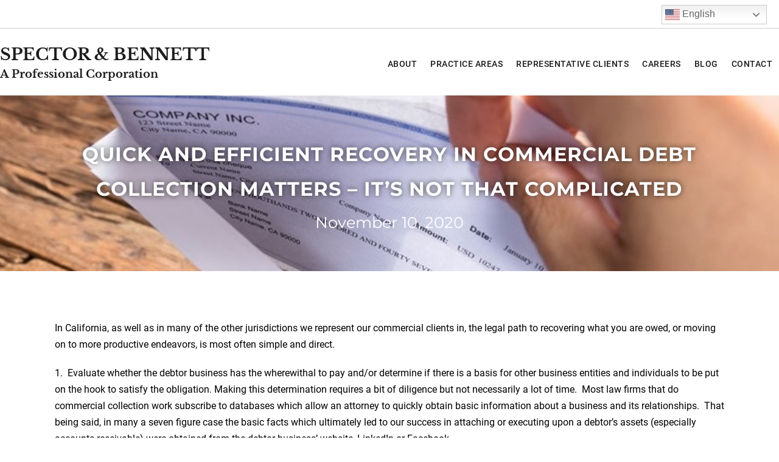

--- FILE ---
content_type: text/html; charset=UTF-8
request_url: https://spectorandbennett.com/blog/its-not-complicated-quick-and-efficient-recovery-in-commercial-debt-collection-matters/
body_size: 11120
content:
<!DOCTYPE html>
<html lang="en-US" prefix="og: https://ogp.me/ns#" class="wpex-classic-style">
<head>
<meta charset="UTF-8">
<link rel="profile" href="https://gmpg.org/xfn/11">
<meta name="viewport" content="width=device-width,initial-scale=1.0,viewport-fit=cover" />

<!-- Search Engine Optimization by Rank Math PRO - https://rankmath.com/ -->
<title>QUICK AND EFFICIENT RECOVERY IN COMMERCIAL DEBT COLLECTION MATTERS - IT’S NOT THAT COMPLICATED | Spector &amp; Bennett</title>
<meta name="description" content="In California, as well as in many of the other jurisdictions we represent our commercial clients in, the legal path to recovering what you are owed, or moving"/>
<meta name="robots" content="follow, index, max-snippet:-1, max-video-preview:-1, max-image-preview:large"/>
<link rel="canonical" href="https://spectorandbennett.com/blog/its-not-complicated-quick-and-efficient-recovery-in-commercial-debt-collection-matters/" />
<meta property="og:locale" content="en_US" />
<meta property="og:type" content="article" />
<meta property="og:title" content="QUICK AND EFFICIENT RECOVERY IN COMMERCIAL DEBT COLLECTION MATTERS - IT’S NOT THAT COMPLICATED | Spector &amp; Bennett" />
<meta property="og:description" content="In California, as well as in many of the other jurisdictions we represent our commercial clients in, the legal path to recovering what you are owed, or moving" />
<meta property="og:url" content="https://spectorandbennett.com/blog/its-not-complicated-quick-and-efficient-recovery-in-commercial-debt-collection-matters/" />
<meta property="og:site_name" content="Spector &amp; Bennett" />
<meta property="article:section" content="Blog" />
<meta property="og:updated_time" content="2020-11-10T09:21:39-08:00" />
<meta property="og:image" content="https://spectorandbennett.com/wp-content/uploads/2020/10/061818012951.jpg" />
<meta property="og:image:secure_url" content="https://spectorandbennett.com/wp-content/uploads/2020/10/061818012951.jpg" />
<meta property="og:image:width" content="800" />
<meta property="og:image:height" content="500" />
<meta property="og:image:alt" content="QUICK AND EFFICIENT RECOVERY IN COMMERCIAL DEBT COLLECTION MATTERS &#8211; IT’S NOT THAT COMPLICATED" />
<meta property="og:image:type" content="image/jpeg" />
<meta property="article:published_time" content="2020-11-10T09:15:00-08:00" />
<meta property="article:modified_time" content="2020-11-10T09:21:39-08:00" />
<meta name="twitter:card" content="summary_large_image" />
<meta name="twitter:title" content="QUICK AND EFFICIENT RECOVERY IN COMMERCIAL DEBT COLLECTION MATTERS - IT’S NOT THAT COMPLICATED | Spector &amp; Bennett" />
<meta name="twitter:description" content="In California, as well as in many of the other jurisdictions we represent our commercial clients in, the legal path to recovering what you are owed, or moving" />
<meta name="twitter:image" content="https://spectorandbennett.com/wp-content/uploads/2020/10/061818012951.jpg" />
<meta name="twitter:label1" content="Written by" />
<meta name="twitter:data1" content="Ross Spector" />
<meta name="twitter:label2" content="Time to read" />
<meta name="twitter:data2" content="3 minutes" />
<script type="application/ld+json" class="rank-math-schema-pro">{"@context":"https://schema.org","@graph":[{"@type":"Place","@id":"https://spectorandbennett.com/#place","geo":{"@type":"GeoCoordinates","latitude":"37.793480","longitude":"-122.397060"},"hasMap":"https://www.google.com/maps/search/?api=1&amp;query=37.793480,-122.397060","address":{"@type":"PostalAddress","streetAddress":"50 California Street, 15th Floor","addressLocality":"San Francisco","addressRegion":"California","postalCode":"94111","addressCountry":"USA"}},{"@type":["LegalService","Organization"],"@id":"https://spectorandbennett.com/#organization","name":"Spector &amp; Bennett","url":"https://spectorandbennett.com","address":{"@type":"PostalAddress","streetAddress":"50 California Street, 15th Floor","addressLocality":"San Francisco","addressRegion":"California","postalCode":"94111","addressCountry":"USA"},"logo":{"@type":"ImageObject","@id":"https://spectorandbennett.com/#logo","url":"https://spectorandbennett.com/wp-content/uploads/2019/10/spectorandbenn-logo.png","contentUrl":"https://spectorandbennett.com/wp-content/uploads/2019/10/spectorandbenn-logo.png","caption":"Spector &amp; Bennett","inLanguage":"en-US","width":"757","height":"100"},"openingHours":["Monday,Tuesday,Wednesday,Thursday,Friday,Saturday,Sunday 09:00-17:00"],"location":{"@id":"https://spectorandbennett.com/#place"},"image":{"@id":"https://spectorandbennett.com/#logo"},"telephone":"+1-415-439-5390"},{"@type":"WebSite","@id":"https://spectorandbennett.com/#website","url":"https://spectorandbennett.com","name":"Spector &amp; Bennett","publisher":{"@id":"https://spectorandbennett.com/#organization"},"inLanguage":"en-US"},{"@type":"ImageObject","@id":"https://spectorandbennett.com/wp-content/uploads/2020/10/061818012951.jpg","url":"https://spectorandbennett.com/wp-content/uploads/2020/10/061818012951.jpg","width":"800","height":"500","inLanguage":"en-US"},{"@type":"WebPage","@id":"https://spectorandbennett.com/blog/its-not-complicated-quick-and-efficient-recovery-in-commercial-debt-collection-matters/#webpage","url":"https://spectorandbennett.com/blog/its-not-complicated-quick-and-efficient-recovery-in-commercial-debt-collection-matters/","name":"QUICK AND EFFICIENT RECOVERY IN COMMERCIAL DEBT COLLECTION MATTERS - IT\u2019S NOT THAT COMPLICATED | Spector &amp; Bennett","datePublished":"2020-11-10T09:15:00-08:00","dateModified":"2020-11-10T09:21:39-08:00","isPartOf":{"@id":"https://spectorandbennett.com/#website"},"primaryImageOfPage":{"@id":"https://spectorandbennett.com/wp-content/uploads/2020/10/061818012951.jpg"},"inLanguage":"en-US"},{"@type":"Person","@id":"https://spectorandbennett.com/author/ross/","name":"Ross Spector","url":"https://spectorandbennett.com/author/ross/","image":{"@type":"ImageObject","@id":"https://secure.gravatar.com/avatar/3c544c6f287423bf48e73fc0e711f5c06d3596ab30a009b0717c9e95fb711946?s=96&amp;d=mm&amp;r=g","url":"https://secure.gravatar.com/avatar/3c544c6f287423bf48e73fc0e711f5c06d3596ab30a009b0717c9e95fb711946?s=96&amp;d=mm&amp;r=g","caption":"Ross Spector","inLanguage":"en-US"},"worksFor":{"@id":"https://spectorandbennett.com/#organization"}},{"@type":"BlogPosting","headline":"QUICK AND EFFICIENT RECOVERY IN COMMERCIAL DEBT COLLECTION MATTERS - IT\u2019S NOT THAT COMPLICATED | Spector","datePublished":"2020-11-10T09:15:00-08:00","dateModified":"2020-11-10T09:21:39-08:00","author":{"@id":"https://spectorandbennett.com/author/ross/","name":"Ross Spector"},"publisher":{"@id":"https://spectorandbennett.com/#organization"},"description":"In California, as well as in many of the other jurisdictions we represent our commercial clients in, the legal path to recovering what you are owed, or moving","name":"QUICK AND EFFICIENT RECOVERY IN COMMERCIAL DEBT COLLECTION MATTERS - IT\u2019S NOT THAT COMPLICATED | Spector","@id":"https://spectorandbennett.com/blog/its-not-complicated-quick-and-efficient-recovery-in-commercial-debt-collection-matters/#richSnippet","isPartOf":{"@id":"https://spectorandbennett.com/blog/its-not-complicated-quick-and-efficient-recovery-in-commercial-debt-collection-matters/#webpage"},"image":{"@id":"https://spectorandbennett.com/wp-content/uploads/2020/10/061818012951.jpg"},"inLanguage":"en-US","mainEntityOfPage":{"@id":"https://spectorandbennett.com/blog/its-not-complicated-quick-and-efficient-recovery-in-commercial-debt-collection-matters/#webpage"}}]}</script>
<!-- /Rank Math WordPress SEO plugin -->

<link rel="alternate" type="application/rss+xml" title="Spector &amp; Bennett &raquo; Feed" href="https://spectorandbennett.com/feed/" />
<link rel="alternate" type="application/rss+xml" title="Spector &amp; Bennett &raquo; Comments Feed" href="https://spectorandbennett.com/comments/feed/" />
<link rel="alternate" title="oEmbed (JSON)" type="application/json+oembed" href="https://spectorandbennett.com/wp-json/oembed/1.0/embed?url=https%3A%2F%2Fspectorandbennett.com%2Fblog%2Fits-not-complicated-quick-and-efficient-recovery-in-commercial-debt-collection-matters%2F" />
<link rel="alternate" title="oEmbed (XML)" type="text/xml+oembed" href="https://spectorandbennett.com/wp-json/oembed/1.0/embed?url=https%3A%2F%2Fspectorandbennett.com%2Fblog%2Fits-not-complicated-quick-and-efficient-recovery-in-commercial-debt-collection-matters%2F&#038;format=xml" />
<style id='wp-img-auto-sizes-contain-inline-css'>
img:is([sizes=auto i],[sizes^="auto," i]){contain-intrinsic-size:3000px 1500px}
/*# sourceURL=wp-img-auto-sizes-contain-inline-css */
</style>
<link rel='stylesheet' id='js_composer_front-css' href='https://spectorandbennett.com/wp-content/plugins/js_composer/assets/css/js_composer.min.css?ver=8.7.2' media='all' />
<link rel='stylesheet' id='razorfrog-plugin-styles-css' href='https://spectorandbennett.com/wp-content/plugins/easy-content-lists/style.css?ver=1.0.0' media='all' />
<link rel='stylesheet' id='razorfrog-ticons-css' href='https://spectorandbennett.com/wp-content/plugins/razorfrog/assets/icons/ticons/css/ticons.min.css?ver=5.19' media='all' />
<link rel='stylesheet' id='rf-style-frontend-css' href='https://spectorandbennett.com/wp-content/plugins/razorfrog/assets/css/style-frontend.php?load&#038;ver=5.1.0' media='all' />
<link rel='stylesheet' id='parent-style-css' href='https://spectorandbennett.com/wp-content/themes/Total/style.css?ver=6.5' media='all' />
<link rel='stylesheet' id='wpex-mobile-menu-breakpoint-max-css' href='https://spectorandbennett.com/wp-content/themes/Total/assets/css/frontend/breakpoints/max.min.css?ver=6.5' media='only screen and (max-width:1100px)' />
<link rel='stylesheet' id='wpex-mobile-menu-breakpoint-min-css' href='https://spectorandbennett.com/wp-content/themes/Total/assets/css/frontend/breakpoints/min.min.css?ver=6.5' media='only screen and (min-width:1101px)' />
<link rel='stylesheet' id='vcex-shortcodes-css' href='https://spectorandbennett.com/wp-content/themes/Total/assets/css/frontend/vcex-shortcodes.min.css?ver=6.5' media='all' />
<link rel='stylesheet' id='main-style-css' href='https://spectorandbennett.com/wp-content/themes/spectorandbenn/css/main.css?ver=1769829077' media='all' />
<!--n2css--><!--n2js--><script src="https://spectorandbennett.com/wp-includes/js/jquery/jquery.min.js?ver=3.7.1" id="jquery-core-js"></script>
<script src="https://spectorandbennett.com/wp-includes/js/jquery/jquery-migrate.min.js?ver=3.4.1" id="jquery-migrate-js"></script>
<script id="wpex-core-js-extra">
var wpex_theme_params = {"selectArrowIcon":"\u003Cspan class=\"wpex-select-arrow__icon wpex-icon--sm wpex-flex wpex-icon\" aria-hidden=\"true\"\u003E\u003Csvg viewBox=\"0 0 24 24\" xmlns=\"http://www.w3.org/2000/svg\"\u003E\u003Crect fill=\"none\" height=\"24\" width=\"24\"/\u003E\u003Cg transform=\"matrix(0, -1, 1, 0, -0.115, 23.885)\"\u003E\u003Cpolygon points=\"17.77,3.77 16,2 6,12 16,22 17.77,20.23 9.54,12\"/\u003E\u003C/g\u003E\u003C/svg\u003E\u003C/span\u003E","customSelects":".widget_categories form,.widget_archive select,.vcex-form-shortcode select","scrollToHash":"1","localScrollFindLinks":"1","localScrollHighlight":"1","localScrollUpdateHash":"1","scrollToHashTimeout":"500","localScrollTargets":"li.local-scroll a, a.local-scroll, .local-scroll-link, .local-scroll-link \u003E a,.sidr-class-local-scroll-link,li.sidr-class-local-scroll \u003E span \u003E a,li.sidr-class-local-scroll \u003E a","scrollToBehavior":"smooth"};
//# sourceURL=wpex-core-js-extra
</script>
<script src="https://spectorandbennett.com/wp-content/themes/Total/assets/js/frontend/core.min.js?ver=6.5" id="wpex-core-js" defer data-wp-strategy="defer"></script>
<script id="wpex-inline-js-after">
!function(){const e=document.querySelector("html"),t=()=>{const t=window.innerWidth-document.documentElement.clientWidth;t&&e.style.setProperty("--wpex-scrollbar-width",`${t}px`)};t(),window.addEventListener("resize",(()=>{t()}))}();
//# sourceURL=wpex-inline-js-after
</script>
<script id="wpex-mobile-menu-sidr-js-extra">
var wpex_mobile_menu_sidr_params = {"breakpoint":"1100","i18n":{"openSubmenu":"Open submenu of %s","closeSubmenu":"Close submenu of %s"},"openSubmenuIcon":"\u003Cspan class=\"wpex-open-submenu__icon wpex-transition-transform wpex-duration-300 wpex-icon\" aria-hidden=\"true\"\u003E\u003Csvg xmlns=\"http://www.w3.org/2000/svg\" viewBox=\"0 0 448 512\"\u003E\u003Cpath d=\"M201.4 342.6c12.5 12.5 32.8 12.5 45.3 0l160-160c12.5-12.5 12.5-32.8 0-45.3s-32.8-12.5-45.3 0L224 274.7 86.6 137.4c-12.5-12.5-32.8-12.5-45.3 0s-12.5 32.8 0 45.3l160 160z\"/\u003E\u003C/svg\u003E\u003C/span\u003E","source":"#site-navigation","side":"right","dark_surface":"1","displace":"","aria_label":"Mobile menu","aria_label_close":"Close mobile menu","class":["wpex-mobile-menu"],"speed":"300"};
//# sourceURL=wpex-mobile-menu-sidr-js-extra
</script>
<script src="https://spectorandbennett.com/wp-content/themes/Total/assets/js/frontend/mobile-menu/sidr.min.js?ver=6.5" id="wpex-mobile-menu-sidr-js" defer data-wp-strategy="defer"></script>
<script></script>		<!-- Google tag (gtag.js) -->
		<script async src="https://www.googletagmanager.com/gtag/js?id=G-LG5LPYWKCT"></script>
		<script>
		  window.dataLayer = window.dataLayer || [];
		  function gtag(){dataLayer.push(arguments);}
		  gtag('js', new Date());
		  gtag('config', 'G-LG5LPYWKCT');
		</script>
		<style> #comments {display:none;} </style>
<meta name="theme-color" content="#31708E" media="(prefers-color-scheme: light)">
<meta name="msapplication-navbutton-color" content="#31708E" media="(prefers-color-scheme: light)">
<meta name="theme-color" content="#000" media="(prefers-color-scheme: dark)">
<meta name="msapplication-navbutton-color" content="#000" media="(prefers-color-scheme: dark)">
<script>
		jQuery(document).ready(function($) {
			$(".gfield--type-select").each(function() {
				if ($(this).find("select").hasClass("small")) {
					$(this).addClass("gf-select-small");
				}
				else if ($(this).find("select").hasClass("medium")) {
					$(this).addClass("gf-select-medium");
				}
			});
		});
		</script><meta name="web_author" content="Razorfrog Web Design">
	<link rel="apple-touch-icon" href="https://spectorandbennett.com/wp-content/uploads/2019/11/cropped-spectorandbennet-favicon.png">
	<link rel="apple-touch-icon" sizes="57x57" href="https://spectorandbennett.com/wp-content/uploads/2019/11/cropped-spectorandbennet-favicon-150x150.png">
	<link rel="apple-touch-icon" sizes="72x72" href="https://spectorandbennett.com/wp-content/uploads/2019/11/cropped-spectorandbennet-favicon-150x150.png">
	<link rel="apple-touch-icon" sizes="76x76" href="https://spectorandbennett.com/wp-content/uploads/2019/11/cropped-spectorandbennet-favicon-150x150.png">
	<link rel="apple-touch-icon" sizes="114x114" href="https://spectorandbennett.com/wp-content/uploads/2019/11/cropped-spectorandbennet-favicon-150x150.png">
	<link rel="apple-touch-icon" sizes="120x120" href="https://spectorandbennett.com/wp-content/uploads/2019/11/cropped-spectorandbennet-favicon-150x150.png">
	<link rel="apple-touch-icon" sizes="144x144" href="https://spectorandbennett.com/wp-content/uploads/2019/11/cropped-spectorandbennet-favicon-150x150.png">
	<link rel="apple-touch-icon" sizes="152x152" href="https://spectorandbennett.com/wp-content/uploads/2019/11/cropped-spectorandbennet-favicon-150x150.png">
	<link rel="apple-touch-icon" sizes="180x180" href="https://spectorandbennett.com/wp-content/uploads/2019/11/cropped-spectorandbennet-favicon-150x150.png">
	<script>
		jQuery(document).ready(function($) {
			$('.ginput_address_state').has('input').addClass('no-dropdown');
		});
	</script><noscript><style>body:not(.content-full-screen) .wpex-vc-row-stretched[data-vc-full-width-init="false"]{visibility:visible;}</style></noscript><link rel="icon" href="https://spectorandbennett.com/wp-content/uploads/2019/11/cropped-spectorandbennet-favicon-32x32.png" sizes="32x32" />
<link rel="icon" href="https://spectorandbennett.com/wp-content/uploads/2019/11/cropped-spectorandbennet-favicon-192x192.png" sizes="192x192" />
<link rel="apple-touch-icon" href="https://spectorandbennett.com/wp-content/uploads/2019/11/cropped-spectorandbennet-favicon-180x180.png" />
<meta name="msapplication-TileImage" content="https://spectorandbennett.com/wp-content/uploads/2019/11/cropped-spectorandbennet-favicon-270x270.png" />
<noscript><style> .wpb_animate_when_almost_visible { opacity: 1; }</style></noscript><style data-type="wpex-css" id="wpex-css">.page-header{background-image:url('https://spectorandbennett.com/wp-content/uploads/2020/10/061818012951.jpg')!important;background-position:50% 0;}/*CUSTOMIZER STYLING*/:root{--wpex-site-header-shrink-start-height:60px;--wpex-site-header-shrink-end-height:40px;--wpex-vc-column-inner-margin-bottom:0px;}</style><link rel='stylesheet' id='wpex-style-css' href='https://spectorandbennett.com/wp-content/themes/spectorandbenn/style.css?ver=1.3.2' media='all' />
<link rel='stylesheet' id='wpex-wpbakery-css' href='https://spectorandbennett.com/wp-content/themes/Total/assets/css/frontend/wpbakery.min.css?ver=6.5' media='all' />
</head>

<body class="wp-singular post-template-default single single-post postid-8913 single-format-standard wp-embed-responsive wp-theme-Total wp-child-theme-spectorandbenn wpex-theme wpex-responsive full-width-main-layout no-composer wpex-live-site site-full-width content-full-width has-topbar post-in-category-blog sidebar-widget-icons hasnt-overlay-header page-with-background-title has-mobile-menu wpex-mobile-toggle-menu-icon_buttons wpex-no-js wpb-js-composer js-comp-ver-8.7.2 vc_responsive">

	
<a href="#content" class="skip-to-content">Skip to content</a>

	
	<span data-ls_id="#site_top" tabindex="-1"></span>
	<div id="outer-wrap" class="wpex-overflow-clip">
		
		
		
		<div id="wrap" class="wpex-clr">

			
			<div id="top-bar-wrap" class="wpex-border-b wpex-border-main wpex-border-solid wpex-text-sm wpex-print-hidden">
			<div id="top-bar" class="container wpex-relative wpex-py-15 wpex-md-flex wpex-justify-between wpex-items-center wpex-text-center wpex-md-text-initial wpex-flex-row-reverse">
	<div id="top-bar-content" class="top-bar-right wpex-clr">
<nav class="top-bar-nav wpex-inline-block" aria-label="Utility menu"><ul id="menu-translator-top-bar-menu" class="top-bar-menu wpex-inline-block wpex-m-0 wpex-list-none wpex-last-mr-0"><li style="position:relative;" class="menu-item menu-item-gtranslate"><div style="position:absolute;white-space:nowrap;" id="gtranslate_menu_wrapper_73869"></div></li></ul></nav>
</div>

</div>
		</div>
		<header id="site-header" class="header-one header-full-width wpex-dropdown-style-minimal-sq wpex-dropdowns-shadow-one dyn-styles wpex-print-hidden wpex-relative wpex-clr">
				<div id="site-header-inner" class="header-one-inner header-padding container wpex-relative wpex-h-100 wpex-py-30 wpex-clr">
<div id="site-logo" class="site-branding header-one-logo logo-padding wpex-flex wpex-items-center wpex-float-left wpex-h-100">
	<div id="site-logo-inner" ><a id="site-logo-link" href="https://spectorandbennett.com/" rel="home" class="site-logo-text wpex-text-2xl wpex-font-bold wpex-leading-normal wpex-no-underline">Spector &amp; Bennett</a>    <a href="/" class="tagline">A Professional Corporation</a>
</div>

</div>

<div id="site-navigation-wrap" class="navbar-style-one navbar-fixed-height navbar-allows-inner-bg navbar-fixed-line-height wpex-stretch-megamenus hide-at-mm-breakpoint wpex-clr wpex-print-hidden">
	<nav id="site-navigation" class="navigation main-navigation main-navigation-one wpex-clr" aria-label="Main menu"><ul id="menu-main-navigation-menu" class="main-navigation-ul dropdown-menu wpex-dropdown-menu wpex-dropdown-menu--onhover"><li id="menu-item-8570" class="menu-item menu-item-type-post_type menu-item-object-page menu-item-has-children menu-item-8570 dropdown"><a href="https://spectorandbennett.com/about/"><span class="link-inner">About</span></a>
<ul class="sub-menu">
	<li id="menu-item-8620" class="menu-item menu-item-type-post_type menu-item-object-page menu-item-8620"><a href="https://spectorandbennett.com/about/"><span class="link-inner">About Us</span></a></li>
	<li id="menu-item-8571" class="menu-item menu-item-type-post_type menu-item-object-page menu-item-8571"><a href="https://spectorandbennett.com/about/ross-a-spector/"><span class="link-inner">Ross A. Spector</span></a></li>
	<li id="menu-item-8750" class="menu-item menu-item-type-post_type menu-item-object-page menu-item-8750"><a href="https://spectorandbennett.com/news-and-events/"><span class="link-inner">News and Events</span></a></li>
	<li id="menu-item-8965" class="menu-item menu-item-type-post_type menu-item-object-page menu-item-8965"><a href="https://spectorandbennett.com/about/founding-and-history/"><span class="link-inner">Founding and History</span></a></li>
</ul>
</li>
<li id="menu-item-8563" class="menu-item menu-item-type-post_type menu-item-object-page menu-item-has-children menu-item-8563 dropdown"><a href="https://spectorandbennett.com/practice-areas/"><span class="link-inner">Practice Areas</span></a>
<ul class="sub-menu">
	<li id="menu-item-8564" class="menu-item menu-item-type-post_type menu-item-object-page menu-item-8564"><a href="https://spectorandbennett.com/practice-areas/trust-and-estate-litigation/"><span class="link-inner">Trust and Estate Litigation</span></a></li>
	<li id="menu-item-8565" class="menu-item menu-item-type-post_type menu-item-object-page menu-item-8565"><a href="https://spectorandbennett.com/practice-areas/commercial-debt-collection-and-bankruptcy/"><span class="link-inner">Commercial Debt Collection and Bankruptcy</span></a></li>
	<li id="menu-item-8566" class="menu-item menu-item-type-post_type menu-item-object-page menu-item-8566"><a href="https://spectorandbennett.com/practice-areas/commercial-disputes-and-litigation/"><span class="link-inner">Commercial Disputes and Litigation</span></a></li>
	<li id="menu-item-8567" class="menu-item menu-item-type-post_type menu-item-object-page menu-item-8567"><a href="https://spectorandbennett.com/practice-areas/trust-and-estate-planning/"><span class="link-inner">Trust and Estate Planning</span></a></li>
	<li id="menu-item-8568" class="menu-item menu-item-type-post_type menu-item-object-page menu-item-8568"><a href="https://spectorandbennett.com/practice-areas/business-formation-risk-management-transactions/"><span class="link-inner">Business Formation, Risk Management and Transactions</span></a></li>
	<li id="menu-item-8569" class="menu-item menu-item-type-post_type menu-item-object-page menu-item-8569"><a href="https://spectorandbennett.com/practice-areas/real-estate/"><span class="link-inner">Real Estate</span></a></li>
</ul>
</li>
<li id="menu-item-8572" class="menu-item menu-item-type-post_type menu-item-object-page menu-item-8572"><a href="https://spectorandbennett.com/representative-clients/"><span class="link-inner">Representative Clients</span></a></li>
<li id="menu-item-8573" class="menu-item menu-item-type-post_type menu-item-object-page menu-item-8573"><a href="https://spectorandbennett.com/careers/"><span class="link-inner">Careers</span></a></li>
<li id="menu-item-8780" class="menu-item menu-item-type-post_type menu-item-object-page menu-item-8780"><a href="https://spectorandbennett.com/blog/"><span class="link-inner">Blog</span></a></li>
<li id="menu-item-8574" class="menu-item menu-item-type-post_type menu-item-object-page menu-item-8574"><a href="https://spectorandbennett.com/contact/"><span class="link-inner">Contact</span></a></li>
</ul></nav>
</div>


<div id="mobile-menu" class="wpex-mobile-menu-toggle show-at-mm-breakpoint wpex-flex wpex-items-center wpex-absolute wpex-top-50 -wpex-translate-y-50 wpex-right-0">
	<div class="wpex-inline-flex wpex-items-center"><a href="#" class="mobile-menu-toggle" role="button" aria-expanded="false"><span class="mobile-menu-toggle__icon wpex-flex"><span class="wpex-hamburger-icon wpex-hamburger-icon--inactive wpex-hamburger-icon--animate" aria-hidden="true"><span></span></span></span><span class="screen-reader-text" data-open-text>Open mobile menu</span><span class="screen-reader-text" data-open-text>Close mobile menu</span></a></div>
</div>

</div>
			</header>

			
			<main id="main" class="site-main wpex-clr">

				
<header class="page-header background-image-page-header has-bg-image bg-cover wpex-bg-cover wpex-bg-center wpex-bg-no-repeat wpex-relative wpex-mb-40 wpex-flex wpex-items-center wpex-flex-wrap wpex-bg-gray-900 wpex-text-white wpex-text-center">

	
	<div class="page-header-inner container wpex-py-20 wpex-z-5 wpex-relative">
<div class="page-header-content">

<h1 class="page-header-title wpex-block wpex-m-0 wpex-text-7xl wpex-text-white">

	<span>QUICK AND EFFICIENT RECOVERY IN COMMERCIAL DEBT COLLECTION MATTERS &#8211; IT’S NOT THAT COMPLICATED</span>

</h1>


<div class="page-subheading wpex-last-mb-0 wpex-text-3xl wpex-text-white wpex-font-light">November 10, 2020</div>
</div></div>

	
</header>


<div id="content-wrap"  class="container wpex-clr">

	
	<div id="primary" class="content-area wpex-clr">

		
		<div id="content" class="site-content wpex-clr">

			
			
<article id="single-blocks" class="single-blog-article wpex-first-mt-0 wpex-clr">
<div class="single-blog-content single-content entry wpex-mt-20 wpex-mb-40 wpex-clr"><p>In California, as well as in many of the other jurisdictions we represent our commercial clients in, the legal path to recovering what you are owed, or moving on to more productive endeavors, is most often simple and direct.</p>
<p>1.  Evaluate whether the debtor business has the wherewithal to pay and/or determine if there is a basis for other business entities and individuals to be put on the hook to satisfy the obligation. Making this determination requires a bit of diligence but not necessarily a lot of time.  Most law firms that do commercial collection work subscribe to databases which allow an attorney to quickly obtain basic information about a business and its relationships.  That being said, in many a seven figure case the basic facts which ultimately led to our success in attaching or executing upon a debtor’s assets (especially accounts receivable) were obtained from the debtor business’ website, LinkedIn or Facebook.</p>
<p>2.  Assuming a debtor’s financial wherewithal, file suit and serve along with the Summons and Complaint a Notice of Application for Writ of Attachment to be heard by the Court at the earliest available date. From our experience a hearing date within 24-45 days  is usually obtainable.  In certain situations a Right to Attach Order may be obtained on an ex-parte (immediate) basis.</p>
<p>3.  Being served with an attachment application out of the gate frequently results in a business debtor promptly paying what’s owed and, if not, quite often the debtor will seek resolution after the attachment application is granted, knowing that the business’ bank accounts will be frozen and its receivables levied upon by a county sheriff (or a United States marshal in federal court cases). Levying on a debtor’s receivables necessarily involves a debtor’s clients/customers, a situation which many businesses will want to avoid at all costs.</p>
<p>4.  To the extent a debtor seeks to assert a frivolous counterclaim in an attempt to defeat an attachment application, that type of tactic will not work. In order for a counterclaim to defeat an attachment application, the counterclaimant needs to, among other requirements, a) allege damages caused by the creditor that are readily calculable (i.e. not pie in the sky estimates) and b) convince the Court of the probable validity of the allegations made in the counterclaim. In our experience a debtor is almost never successful at beating down an attachment application with a frivolous counterclaim, and when it occurs the reason is that the judge is one of the few that does not believe in granting the harsh pre-judgment remedy of asset attachment.  The issuing of a writ of attachment despite the business debtor’s proffering of a sham counterclaim regularly results in a quick resolution of the entire matter, as the debtor would face what could be a terminal interruption of its business if it wanted to continue to litigate its specious counterclaim while its assets were subject to attachment.  Additionally, the disposing of a counterclaim at the very start of a case generally saves the creditor tens, if not hundreds, of thousands of dollars in defense fees and costs.</p>
<p>While of course there are matters that will not fit neatly into the above scenarios, we find that approximately 80% of the commercial debt collection cases we handle in which an attachment application is asserted resolve no later than on or shortly after the date a writ of attachment is issued by the Court.</p>
<p>Lastly, in a situation where the business relationship between a creditor and a debtor is salvageable, resolving the collection issue early often allows a restoration of the provider/customer relationship prior to the hostility inherent in litigation rendering such an occurrence unlikely.</p>
</div>


		<div class="wpex-social-share style-flat position-horizontal wpex-mx-auto wpex-mb-40 wpex-print-hidden" data-target="_blank" data-source="https%3A%2F%2Fspectorandbennett.com%2F" data-url="https%3A%2F%2Fspectorandbennett.com%2Fblog%2Fits-not-complicated-quick-and-efficient-recovery-in-commercial-debt-collection-matters%2F" data-title="QUICK AND EFFICIENT RECOVERY IN COMMERCIAL DEBT COLLECTION MATTERS – IT’S NOT THAT COMPLICATED" data-image="https%3A%2F%2Fspectorandbennett.com%2Fwp-content%2Fuploads%2F2020%2F10%2F061818012951.jpg" data-summary="In%20California%2C%20as%20well%20as%20in%20many%20of%20the%20other%20jurisdictions%20we%20represent%20our%20commercial%20clients%20in%2C%20the%20legal%20path%20to%20recovering%20what%20you%20are%20owed%2C%20or%20moving%20on%20to" data-email-subject="I wanted you to see this link" data-email-body="I wanted you to see this link https%3A%2F%2Fspectorandbennett.com%2Fblog%2Fits-not-complicated-quick-and-efficient-recovery-in-commercial-debt-collection-matters%2F">

			<h3 class="theme-heading border-bottom social-share-title"><span class="text">Share This</span></h3>
			
	<ul class="wpex-social-share__list wpex-m-0 wpex-p-0 wpex-list-none wpex-flex wpex-flex-wrap wpex-gap-5">			<li class="wpex-social-share__item wpex-m-0 wpex-p-0 wpex-inline-block">
									<a href="#" role="button" class="wpex-social-share__link wpex-social-share__link--twitter wpex-twitter wpex-flex wpex-items-center wpex-justify-center wpex-no-underline wpex-gap-10 wpex-duration-150 wpex-transition-colors wpex-social-bg" aria-label="Post on X">
				<span class="wpex-social-share__icon"><span class="wpex-icon" aria-hidden="true"><svg xmlns="http://www.w3.org/2000/svg" viewBox="0 0 512 512"><path d="M389.2 48h70.6L305.6 224.2 487 464H345L233.7 318.6 106.5 464H35.8L200.7 275.5 26.8 48H172.4L272.9 180.9 389.2 48zM364.4 421.8h39.1L151.1 88h-42L364.4 421.8z"/></svg></span></span>						<span class="wpex-social-share__label wpex-label">Twitter</span>
									</a>
			</li>
					<li class="wpex-social-share__item wpex-m-0 wpex-p-0 wpex-inline-block">
									<a href="#" role="button" class="wpex-social-share__link wpex-social-share__link--facebook wpex-facebook wpex-flex wpex-items-center wpex-justify-center wpex-no-underline wpex-gap-10 wpex-duration-150 wpex-transition-colors wpex-social-bg" aria-label="Share on Facebook">
				<span class="wpex-social-share__icon"><span class="wpex-icon" aria-hidden="true"><svg xmlns="http://www.w3.org/2000/svg" viewBox="0 0 512 512"><path d="M512 256C512 114.6 397.4 0 256 0S0 114.6 0 256C0 376 82.7 476.8 194.2 504.5V334.2H141.4V256h52.8V222.3c0-87.1 39.4-127.5 125-127.5c16.2 0 44.2 3.2 55.7 6.4V172c-6-.6-16.5-1-29.6-1c-42 0-58.2 15.9-58.2 57.2V256h83.6l-14.4 78.2H287V510.1C413.8 494.8 512 386.9 512 256h0z"/></svg></span></span>						<span class="wpex-social-share__label wpex-label">Facebook</span>
									</a>
			</li>
					<li class="wpex-social-share__item wpex-m-0 wpex-p-0 wpex-inline-block">
									<a href="#" role="button" class="wpex-social-share__link wpex-social-share__link--linkedin wpex-linkedin wpex-flex wpex-items-center wpex-justify-center wpex-no-underline wpex-gap-10 wpex-duration-150 wpex-transition-colors wpex-social-bg" aria-label="Share on LinkedIn">
				<span class="wpex-social-share__icon"><span class="wpex-icon" aria-hidden="true"><svg xmlns="http://www.w3.org/2000/svg" viewBox="0 0 448 512"><path d="M100.3 448H7.4V148.9h92.9zM53.8 108.1C24.1 108.1 0 83.5 0 53.8a53.8 53.8 0 0 1 107.6 0c0 29.7-24.1 54.3-53.8 54.3zM447.9 448h-92.7V302.4c0-34.7-.7-79.2-48.3-79.2-48.3 0-55.7 37.7-55.7 76.7V448h-92.8V148.9h89.1v40.8h1.3c12.4-23.5 42.7-48.3 87.9-48.3 94 0 111.3 61.9 111.3 142.3V448z"/></svg></span></span>						<span class="wpex-social-share__label wpex-label">LinkedIn</span>
									</a>
			</li>
					<li class="wpex-social-share__item wpex-m-0 wpex-p-0 wpex-inline-block">
									<a href="#" role="button" class="wpex-social-share__link wpex-social-share__link--email wpex-email wpex-flex wpex-items-center wpex-justify-center wpex-no-underline wpex-gap-10 wpex-duration-150 wpex-transition-colors wpex-social-bg" aria-label="Share via Email">
				<span class="wpex-social-share__icon"><span class="wpex-icon" aria-hidden="true"><svg xmlns="http://www.w3.org/2000/svg" viewBox="0 0 512 512"><path d="M48 64C21.5 64 0 85.5 0 112c0 15.1 7.1 29.3 19.2 38.4L236.8 313.6c11.4 8.5 27 8.5 38.4 0L492.8 150.4c12.1-9.1 19.2-23.3 19.2-38.4c0-26.5-21.5-48-48-48H48zM0 176V384c0 35.3 28.7 64 64 64H448c35.3 0 64-28.7 64-64V176L294.4 339.2c-22.8 17.1-54 17.1-76.8 0L0 176z"/></svg></span></span>						<span class="wpex-social-share__label wpex-label">Email</span>
									</a>
			</li>
		</ul>
	
		</div>

	
</article>

			
			
		</div>

		
	</div>

	
</div>


			
<div class="post-pagination-wrap wpex-py-20 wpex-border-solid wpex-border-t wpex-border-main wpex-print-hidden">
	<ul class="post-pagination container wpex-flex wpex-justify-between wpex-list-none"><li class="post-prev wpex-flex-grow wpex-mr-10"><a href="https://spectorandbennett.com/blog/new-normal-1-necessary-adjustments-or-ongoing-revolution-leading-commercial-real-estate-towards-rust-belt-status-commercial-real-estate/" rel="prev"><span class="wpex-mr-10 wpex-icon wpex-icon--xs wpex-icon--bidi" aria-hidden="true"><svg xmlns="http://www.w3.org/2000/svg" viewBox="0 0 320 512"><path d="M9.4 233.4c-12.5 12.5-12.5 32.8 0 45.3l192 192c12.5 12.5 32.8 12.5 45.3 0s12.5-32.8 0-45.3L77.3 256 246.6 86.6c12.5-12.5 12.5-32.8 0-45.3s-32.8-12.5-45.3 0l-192 192z"/></svg></span><span class="screen-reader-text">previous post: </span>New Normal 1 &#8211; Necessary Adjustments or Ongoing Revolution Leading Commercial Real Estate Towards Rust Belt Status</a></li><li class="post-next wpex-flex-grow wpex-ml-10 wpex-text-right"><a href="https://spectorandbennett.com/blog/cryptocurrency-and-revocable-trusts/" rel="next"><span class="screen-reader-text">next post: </span>CRYPTOCURRENCY AND REVOCABLE TRUSTS<span class="wpex-ml-10 wpex-icon wpex-icon--xs wpex-icon--bidi" aria-hidden="true"><svg xmlns="http://www.w3.org/2000/svg" viewBox="0 0 320 512"><path d="M310.6 233.4c12.5 12.5 12.5 32.8 0 45.3l-192 192c-12.5 12.5-32.8 12.5-45.3 0s-12.5-32.8 0-45.3L242.7 256 73.4 86.6c-12.5-12.5-12.5-32.8 0-45.3s32.8-12.5 45.3 0l192 192z"/></svg></span></a></li></ul>
</div>

		</main>

		
		


	
		<footer id="footer" class="site-footer wpex-surface-dark wpex-link-decoration-vars-none wpex-print-hidden">

			
			<div id="footer-inner" class="site-footer-inner container wpex-pt-40 wpex-clr">
<div id="footer-widgets" class="wpex-row wpex-clr gap-30">
		<div class="footer-box span_1_of_2 col col-1"><div id="text-2" class="footer-widget widget wpex-pb-40 wpex-clr widget_text">			<div class="textwidget"><p>50 California Street, 15th Floor<br />
San Francisco, CA 94111<br />
Telephone: (415) 796-6260</p>
</div>
		</div></div>

	
		<div class="footer-box span_1_of_2 col col-2"><div id="text-3" class="footer-widget widget wpex-pb-40 wpex-clr widget_text">			<div class="textwidget"><p>6440 Oak Canyon, Suite 250<br />
Irvine, CA 92618<br />
Telephone: (310) 954-0991</p>
</div>
		</div></div>

	</div>
</div>

			
		</footer>

	




	<div id="footer-bottom" class="wpex-py-20 wpex-text-sm wpex-surface-dark wpex-bg-gray-900 wpex-text-center wpex-md-text-left wpex-print-hidden">

		
		<div id="footer-bottom-inner" class="container"><div class="footer-bottom-flex wpex-flex wpex-flex-col wpex-gap-10 wpex-md-flex-row wpex-md-justify-between wpex-md-items-center">

<div id="copyright" class="wpex-last-mb-0">© 2026 <a href="/">Spector &amp; Bennett</a>. All Rights Reserved.</div>

<nav id="footer-bottom-menu"  aria-label="Footer menu"><div class="menu-copyright-footer-menu-container"><ul id="menu-copyright-footer-menu" class="menu wpex-flex wpex-flex-wrap wpex-gap-x-20 wpex-gap-y-5 wpex-m-0 wpex-list-none wpex-justify-center wpex-md-justify-end"><li id="menu-item-8576" class="menu-item menu-item-type-post_type menu-item-object-page menu-item-8576"><a href="https://spectorandbennett.com/legal-disclaimer/">Legal Disclaimer</a></li>
<li id="menu-item-8284" class="menu-item menu-item-type-post_type menu-item-object-page menu-item-8284"><a href="https://spectorandbennett.com/sitemap/">Sitemap</a></li>
<li id="menu-item-8286" class="menu-item menu-item-type-custom menu-item-object-custom menu-item-8286"><a target="_blank" href="https://razorfrog.com/?utm_source=spectorandbenn&#038;utm_medium=footer&#038;utm_campaign=client-referral">Site By Razorfrog</a></li>
</ul></div></nav>
</div></div>

		
	</div>



	</div>

	
	
</div>


<template id="wpex-template-sidr-mobile-menu-top">		<div class="wpex-mobile-menu__top wpex-p-20 wpex-gap-15 wpex-flex wpex-justify-between">
						<a href="#" role="button" class="wpex-mobile-menu__close wpex-inline-flex wpex-no-underline" aria-label="Close mobile menu"><span class="wpex-mobile-menu__close-icon wpex-flex wpex-icon wpex-icon--xl" aria-hidden="true"><svg xmlns="http://www.w3.org/2000/svg" viewBox="0 0 24 24"><path d="M0 0h24v24H0V0z" fill="none"/><path d="M19 6.41L17.59 5 12 10.59 6.41 5 5 6.41 10.59 12 5 17.59 6.41 19 12 13.41 17.59 19 19 17.59 13.41 12 19 6.41z"/></svg></span></a>
		</div>
		</template>

<div class="wpex-sidr-overlay wpex-fixed wpex-inset-0 wpex-hidden wpex-z-backdrop wpex-bg-backdrop"></div>

<script type="speculationrules">
{"prefetch":[{"source":"document","where":{"and":[{"href_matches":"/*"},{"not":{"href_matches":["/wp-*.php","/wp-admin/*","/wp-content/uploads/*","/wp-content/*","/wp-content/plugins/*","/wp-content/themes/spectorandbenn/*","/wp-content/themes/Total/*","/*\\?(.+)"]}},{"not":{"selector_matches":"a[rel~=\"nofollow\"]"}},{"not":{"selector_matches":".no-prefetch, .no-prefetch a"}}]},"eagerness":"conservative"}]}
</script>
<script id="gt_widget_script_38970641-js-before">
window.gtranslateSettings = /* document.write */ window.gtranslateSettings || {};window.gtranslateSettings['38970641'] = {"default_language":"en","languages":["en","fr","de","es"],"url_structure":"none","native_language_names":1,"flag_style":"2d","flag_size":24,"wrapper_selector":"#gtranslate_menu_wrapper_73869","alt_flags":{"en":"usa"},"switcher_open_direction":"bottom","switcher_horizontal_position":"inline","switcher_text_color":"#666","switcher_arrow_color":"#666","switcher_border_color":"#ccc","switcher_background_color":"#fff","switcher_background_shadow_color":"#efefef","switcher_background_hover_color":"#fff","dropdown_text_color":"#000","dropdown_hover_color":"#fff","dropdown_background_color":"#eee","flags_location":"\/wp-content\/plugins\/gtranslate\/flags\/"};
//# sourceURL=gt_widget_script_38970641-js-before
</script><script src="https://spectorandbennett.com/wp-content/plugins/gtranslate/js/dwf.js?ver=6.9" data-no-optimize="1" data-no-minify="1" data-gt-orig-url="/blog/its-not-complicated-quick-and-efficient-recovery-in-commercial-debt-collection-matters/" data-gt-orig-domain="spectorandbennett.com" data-gt-widget-id="38970641" defer></script><script src="https://spectorandbennett.com/wp-content/themes/Total/assets/js/frontend/social-share.min.js?ver=6.5" id="wpex-social-share-js" defer data-wp-strategy="defer"></script>
<script></script>
<script defer src="https://static.cloudflareinsights.com/beacon.min.js/vcd15cbe7772f49c399c6a5babf22c1241717689176015" integrity="sha512-ZpsOmlRQV6y907TI0dKBHq9Md29nnaEIPlkf84rnaERnq6zvWvPUqr2ft8M1aS28oN72PdrCzSjY4U6VaAw1EQ==" data-cf-beacon='{"version":"2024.11.0","token":"4f74dc3f76a845ad94c3a37b5c0509d9","r":1,"server_timing":{"name":{"cfCacheStatus":true,"cfEdge":true,"cfExtPri":true,"cfL4":true,"cfOrigin":true,"cfSpeedBrain":true},"location_startswith":null}}' crossorigin="anonymous"></script>
</body>
</html>
<!--
Performance optimized by Redis Object Cache. Learn more: https://wprediscache.com

Retrieved 3852 objects (1 MB) from Redis using PhpRedis (v6.3.0).
-->


--- FILE ---
content_type: text/css
request_url: https://spectorandbennett.com/wp-content/themes/spectorandbenn/css/main.css?ver=1769829077
body_size: 8050
content:
@font-face{font-family:"Libre Baskerville";font-style:normal;font-weight:400;src:url("../webfonts/libre-baskerville-v14-latin-regular.eot");src:local("Libre Baskerville Regular"), local("LibreBaskerville-Regular"), url("../webfonts/libre-baskerville-v14-latin-regular.eot?#iefix") format("embedded-opentype"), url("../webfonts/libre-baskerville-v14-latin-regular.woff2") format("woff2"), url("../webfonts/libre-baskerville-v14-latin-regular.woff") format("woff"), url("../webfonts/libre-baskerville-v14-latin-regular.ttf") format("truetype"), url("../webfonts/libre-baskerville-v14-latin-regular.svg#LibreBaskerville") format("svg")}@font-face{font-family:"Libre Baskerville";font-style:normal;font-weight:700;src:url("../webfonts/libre-baskerville-v14-latin-700.eot");src:local("Libre Baskerville Bold"), local("LibreBaskerville-Bold"), url("../webfonts/libre-baskerville-v14-latin-700.eot?#iefix") format("embedded-opentype"), url("../webfonts/libre-baskerville-v14-latin-700.woff2") format("woff2"), url("../webfonts/libre-baskerville-v14-latin-700.woff") format("woff"), url("../webfonts/libre-baskerville-v14-latin-700.ttf") format("truetype"), url("../webfonts/libre-baskerville-v14-latin-700.svg#LibreBaskerville") format("svg")}@font-face{font-family:"Montserrat";font-style:normal;font-weight:400;src:url("../webfonts/montserrat-v24-latin-regular.eot");src:local("Montserrat Regular"), local("Montserrat-Regular"), url("../webfonts/montserrat-v24-latin-regular.eot?#iefix") format("embedded-opentype"), url("../webfonts/montserrat-v24-latin-regular.woff2") format("woff2"), url("../webfonts/montserrat-v24-latin-regular.woff") format("woff"), url("../webfonts/montserrat-v24-latin-regular.ttf") format("truetype"), url("../webfonts/montserrat-v24-latin-regular.svg#Montserrat") format("svg")}@font-face{font-family:"Montserrat";font-style:normal;font-weight:700;src:url("../webfonts/montserrat-v24-latin-700.eot");src:local("Montserrat Bold"), local("Montserrat-Bold"), url("../webfonts/montserrat-v24-latin-700.eot?#iefix") format("embedded-opentype"), url("../webfonts/montserrat-v24-latin-700.woff2") format("woff2"), url("../webfonts/montserrat-v24-latin-700.woff") format("woff"), url("../webfonts/montserrat-v24-latin-700.ttf") format("truetype"), url("../webfonts/montserrat-v24-latin-700.svg#Montserrat") format("svg")}@font-face{font-family:"Roboto";font-style:normal;font-weight:400;src:url("../webfonts/roboto-v30-latin-regular.eot");src:local("Roboto Regular"), local("Roboto-Regular"), url("../webfonts/roboto-v30-latin-regular.eot?#iefix") format("embedded-opentype"), url("../webfonts/roboto-v30-latin-regular.woff2") format("woff2"), url("../webfonts/roboto-v30-latin-regular.woff") format("woff"), url("../webfonts/roboto-v30-latin-regular.ttf") format("truetype"), url("../webfonts/roboto-v30-latin-regular.svg#Roboto") format("svg")}@font-face{font-family:"Roboto";font-style:normal;font-weight:500;src:url("../webfonts/roboto-v30-latin-500.eot");src:local("Roboto Medium"), local("Roboto-Medium"), url("../webfonts/roboto-v30-latin-500.eot?#iefix") format("embedded-opentype"), url("../webfonts/roboto-v30-latin-500.woff2") format("woff2"), url("../webfonts/roboto-v30-latin-500.woff") format("woff"), url("../webfonts/roboto-v30-latin-500.ttf") format("truetype"), url("../webfonts/roboto-v30-latin-500.svg#Roboto") format("svg")}@font-face{font-family:"Roboto";font-style:normal;font-weight:700;src:url("../webfonts/roboto-v30-latin-700.eot");src:local("Roboto Bold"), local("Roboto-Bold"), url("../webfonts/roboto-v30-latin-700.eot?#iefix") format("embedded-opentype"), url("../webfonts/roboto-v30-latin-700.woff2") format("woff2"), url("../webfonts/roboto-v30-latin-700.woff") format("woff"), url("../webfonts/roboto-v30-latin-700.ttf") format("truetype"), url("../webfonts/roboto-v30-latin-700.svg#Roboto") format("svg")}#site-logo a{font-family:"Libre Baskerville", serif;-webkit-font-smoothing:antialiased}h1,h2,h3,h4,h5,h6,.page-header,.home-top-row .n2-section-smartslider div#n2-ss-2 .n2-ss-layer h3{font-family:"Montserrat", "SF Pro Text", "Helvetica Neue", arial, sans-serif;-webkit-font-smoothing:antialiased}body,p,p a,strong,em,ul li,ol li,.home-top-row .n2-section-smartslider div#n2-ss-2 .n2-ss-layer .theme-button,.home-top-row .n2-section-smartslider div#n2-ss-2 .n2-ss-layer #wrap .gform_wrapper .gform_footer .gform_button,#wrap .gform_wrapper .gform_footer .home-top-row .n2-section-smartslider div#n2-ss-2 .n2-ss-layer .gform_button{font-family:"Roboto", "SF Pro Text", "Helvetica Neue", arial, sans-serif;-webkit-font-smoothing:antialiased}html,body{font-size:16px;-webkit-text-size-adjust:100%;-ms-text-size-adjust:100%}body{color:#1D1D1D;font-size:1rem;line-height:1.7;font-weight:400;background-color:#FFF}body,p,p a,strong,em,#content-wrap ul,#content-wrap ol{font-size:1rem}@media (min-width:37.5rem){body,p,p a,strong,em,#content-wrap ul,#content-wrap ol{font-size:1rem}}h1,h2,h3,h4,h5,h6{color:#000}h1:first-child,h2:first-child,h3:first-child,h4:first-child,h5:first-child,h6:first-child{margin-top:0}h1{font-size:2.49rem;line-height:1.1}@media (min-width:37.5rem){h1{font-size:3.05rem;line-height:1.2}}h2,.page-header-title,.page-header.background-image-page-header .page-header-title{font-size:1.73rem;line-height:1.1}@media (min-width:37.5rem){h2,.page-header-title,.page-header.background-image-page-header .page-header-title{font-size:1.95rem;line-height:1.2}}h3{font-size:1.4rem;line-height:1.1}@media (min-width:37.5rem){h3{font-size:1.5rem;line-height:1.2}}h4,.entry-title,.entry-title a{font-size:1.2rem;line-height:1.5}@media (min-width:37.5rem){h4,.entry-title,.entry-title a{font-size:1.25rem;line-height:1.5}}h5{font-size:0.83rem;line-height:1.5}@media (min-width:37.5rem){h5{font-size:0.8rem;line-height:1.6}}h6{font-size:0.7rem;line-height:1.2}@media (min-width:37.5rem){h6{font-size:0.64rem;line-height:1.4}}p{font-size:1rem;line-height:1.7;color:#000}p:last-of-type{margin-bottom:0}p,li,ol,em,i,.italic{font-weight:400}em,i,.italic{font-style:italic}strong,b,.bold{font-weight:700}a{color:#31708E;transition:all 0.3s ease-in-out !important;-webkit-transition:all 0.3s ease-in-out;-moz-transition:all 0.3s ease-in-out;-o-transition:all 0.3s ease-in-out;-ms-transition:all 0.3s ease-in-out}a:hover{color:#173442}.entry-title a{font-weight:bold}.entry-title a:hover{color:#31708E}hr{height:1px;border:none;background-color:#DADADA}blockquote{color:#505050;font-size:1.5rem;line-height:1.5;text-align:center;font-style:italic}.theme-button,#wrap .gform_wrapper .gform_footer .gform_button,.color-button,input[type="submit"],button:not(.searchform-submit):not(.customize-partial-edit-shortcut-button):not(.wpex-open-submenu),.button,.added_to_cart,.wpex-social-share.style-flat.position-horizontal li a,.home-top-row .n2-section-smartslider div#n2-ss-2 .n2-ss-layer .theme-button,.home-top-row .n2-section-smartslider div#n2-ss-2 .n2-ss-layer #wrap .gform_wrapper .gform_footer .gform_button,#wrap .gform_wrapper .gform_footer .home-top-row .n2-section-smartslider div#n2-ss-2 .n2-ss-layer .gform_button{background-color:#31708E;color:#fff;font-size:0.9rem;font-weight:500;line-height:0.9rem;text-decoration:none !important;text-transform:uppercase;letter-spacing:1px;padding:17px 30px 15px !important;margin:0 !important;border:0 !important;border-radius:0px !important;transition:all 0.3s ease-in-out !important;-webkit-transition:all 0.3s ease-in-out;-moz-transition:all 0.3s ease-in-out;-o-transition:all 0.3s ease-in-out;-ms-transition:all 0.3s ease-in-out}.theme-button:hover,#wrap .gform_wrapper .gform_footer .gform_button:hover,.color-button:hover,input[type="submit"]:hover,button:not(.searchform-submit):not(.customize-partial-edit-shortcut-button):not(.wpex-open-submenu):hover,.button:hover,.added_to_cart:hover,.wpex-social-share.style-flat.position-horizontal li a:hover,.home-top-row .n2-section-smartslider div#n2-ss-2 .n2-ss-layer .theme-button:hover,.home-top-row .n2-section-smartslider div#n2-ss-2 .n2-ss-layer #wrap .gform_wrapper .gform_footer .gform_button:hover,#wrap .gform_wrapper .gform_footer .home-top-row .n2-section-smartslider div#n2-ss-2 .n2-ss-layer .gform_button:hover{background:#1D1D1D}.wpex-pagination{margin:60px 0 0}.wpex-pagination ul.page-numbers{border:none}.wpex-pagination ul.page-numbers li{border:none;border-radius:0;margin:0 !important}.wpex-pagination ul.page-numbers li .page-numbers{color:#FFF;font-size:1rem;font-weight:400;line-height:1rem;text-align:center;background:#31708E;border:0 !important;border-radius:0px !important;margin:0 2px;min-width:35px;transition:all 0.3s ease-in-out !important;-webkit-transition:all 0.3s ease-in-out;-moz-transition:all 0.3s ease-in-out;-o-transition:all 0.3s ease-in-out;-ms-transition:all 0.3s ease-in-out}.wpex-pagination ul.page-numbers li .page-numbers:hover{color:#FFF;background:#1D1D1D}.wpex-pagination ul.page-numbers li .page-numbers.current{color:#FFF;background:#1D1D1D}#wrap .gform_wrapper .gform_body ul.gform_fields li.columns-2,#wrap .gform_wrapper .ginput_complex li.columns-2,#wrap .gform_wrapper .gform_body ul.gform_fields li .ginput_container_name.gf_name_has_2 span,#wrap .gform_wrapper .ginput_complex li .ginput_container_name.gf_name_has_2 span,#wrap .gform_wrapper .gform_body ul.gform_fields li .ginput_container_address span,#wrap .gform_wrapper .ginput_complex li .ginput_container_address span{width:100%}@media (min-width:600px){#wrap .gform_wrapper .gform_body ul.gform_fields li.columns-2,#wrap .gform_wrapper .ginput_complex li.columns-2,#wrap .gform_wrapper .gform_body ul.gform_fields li .ginput_container_name.gf_name_has_2 span,#wrap .gform_wrapper .ginput_complex li .ginput_container_name.gf_name_has_2 span,#wrap .gform_wrapper .gform_body ul.gform_fields li .ginput_container_address span,#wrap .gform_wrapper .ginput_complex li .ginput_container_address span{width:calc(50% - 10px) !important}}#wrap .gform_wrapper .gform_body ul.gform_fields li.columns-3,#wrap .gform_wrapper .ginput_complex li.columns-3,#wrap .gform_wrapper .gform_body ul.gform_fields li .ginput_container_name.gf_name_has_3 span,#wrap .gform_wrapper .ginput_complex li .ginput_container_name.gf_name_has_3 span{width:100%}@media (min-width:750px){#wrap .gform_wrapper .gform_body ul.gform_fields li.columns-3,#wrap .gform_wrapper .ginput_complex li.columns-3,#wrap .gform_wrapper .gform_body ul.gform_fields li .ginput_container_name.gf_name_has_3 span,#wrap .gform_wrapper .ginput_complex li .ginput_container_name.gf_name_has_3 span{width:calc(33.33% - 13.33px) !important}}#wrap .gform_wrapper .gform_body ul.gform_fields li.columns-4,#wrap .gform_wrapper .ginput_complex li.columns-4{width:100%}@media (min-width:600px){#wrap .gform_wrapper .gform_body ul.gform_fields li.columns-4,#wrap .gform_wrapper .ginput_complex li.columns-4{width:calc(50% - 10px) !important}}@media (min-width:900px){#wrap .gform_wrapper .gform_body ul.gform_fields li.columns-4,#wrap .gform_wrapper .ginput_complex li.columns-4{width:calc(25% - 15px) !important}}#wrap .gform_wrapper .gform_body ul.gform_fields,#wrap .gform_wrapper .ginput_complex{display:flex;flex-wrap:wrap;justify-content:space-between;margin:0;width:100% !important}#wrap .gform_wrapper .gform_body ul.gform_fields li,#wrap .gform_wrapper .ginput_complex li{list-style:none;width:100%;margin:0 0 30px}#wrap .gform_wrapper .gform_body ul.gform_fields li label,#wrap .gform_wrapper .ginput_complex li label{color:#000;font-size:1rem;line-height:1.7;font-weight:700;display:block;margin-bottom:5px}#wrap .gform_wrapper .gform_body ul.gform_fields li input,#wrap .gform_wrapper .gform_body ul.gform_fields li textarea,#wrap .gform_wrapper .ginput_complex li input,#wrap .gform_wrapper .ginput_complex li textarea{width:100%;color:#1D1D1D !important;background-color:#FFF;border:1px solid #e2e2e2;padding:9px 12px;border-radius:0px;text-transform:none;font-weight:400;transition:0.3s ease-in-out !important;-webkit-transition:0.3s ease-in-out;-moz-transition:0.3s ease-in-out;-o-transition:0.3s ease-in-out;-ms-transition:0.3s ease-in-out}#wrap .gform_wrapper .gform_body ul.gform_fields li input:focus,#wrap .gform_wrapper .gform_body ul.gform_fields li textarea:focus,#wrap .gform_wrapper .ginput_complex li input:focus,#wrap .gform_wrapper .ginput_complex li textarea:focus{background-color:#FFF;border:1px solid #000;padding:9px 12px;border-radius:0px;text-transform:none;font-weight:400;color:#000 !important;border-color:#31708E !important}#wrap .gform_wrapper .gform_body ul.gform_fields li textarea,#wrap .gform_wrapper .ginput_complex li textarea{height:150px}#wrap .gform_wrapper .gform_body ul.gform_fields li.gfield_error input,#wrap .gform_wrapper .gform_body ul.gform_fields li.gfield_error textarea,#wrap .gform_wrapper .ginput_complex li.gfield_error input,#wrap .gform_wrapper .ginput_complex li.gfield_error textarea{background:rgba(184, 28, 35, 0.12) !important}#wrap .gform_wrapper .gform_body ul.gform_fields li .ginput_container_select select.gfield_select,#wrap .gform_wrapper .ginput_complex li .ginput_container_select select.gfield_select{width:100%;height:46px;background:#FFF;border-color:#000}#wrap .gform_wrapper .gform_body ul.gform_fields li .ginput_container_checkbox ul,#wrap .gform_wrapper .gform_body ul.gform_fields li .ginput_container_radio ul,#wrap .gform_wrapper .ginput_complex li .ginput_container_checkbox ul,#wrap .gform_wrapper .ginput_complex li .ginput_container_radio ul{margin:0}#wrap .gform_wrapper .gform_body ul.gform_fields li .ginput_container_checkbox ul li,#wrap .gform_wrapper .gform_body ul.gform_fields li .ginput_container_radio ul li,#wrap .gform_wrapper .ginput_complex li .ginput_container_checkbox ul li,#wrap .gform_wrapper .ginput_complex li .ginput_container_radio ul li{display:flex;align-items:center;margin:10px 0px 0}#wrap .gform_wrapper .gform_body ul.gform_fields li .ginput_container_checkbox ul li input,#wrap .gform_wrapper .gform_body ul.gform_fields li .ginput_container_radio ul li input,#wrap .gform_wrapper .ginput_complex li .ginput_container_checkbox ul li input,#wrap .gform_wrapper .ginput_complex li .ginput_container_radio ul li input{width:20px}#wrap .gform_wrapper .gform_body ul.gform_fields li .ginput_container_checkbox ul li label,#wrap .gform_wrapper .gform_body ul.gform_fields li .ginput_container_radio ul li label,#wrap .gform_wrapper .ginput_complex li .ginput_container_checkbox ul li label,#wrap .gform_wrapper .ginput_complex li .ginput_container_radio ul li label{width:calc(100% - 20px);font-weight:400;margin-bottom:-3px}@media (min-width:600px){#wrap .gform_wrapper .gform_body ul.gform_fields li.options-inline .ginput_container_checkbox ul,#wrap .gform_wrapper .gform_body ul.gform_fields li.options-inline .ginput_container_radio ul,#wrap .gform_wrapper .ginput_complex li.options-inline .ginput_container_checkbox ul,#wrap .gform_wrapper .ginput_complex li.options-inline .ginput_container_radio ul{display:flex}}#wrap .gform_wrapper .gform_body ul.gform_fields li.options-inline .ginput_container_checkbox ul li,#wrap .gform_wrapper .gform_body ul.gform_fields li.options-inline .ginput_container_radio ul li,#wrap .gform_wrapper .ginput_complex li.options-inline .ginput_container_checkbox ul li,#wrap .gform_wrapper .ginput_complex li.options-inline .ginput_container_radio ul li{width:auto;margin-right:25px}#wrap .gform_wrapper .gform_body ul.gform_fields li.options-inline .ginput_container_checkbox ul li:last-child,#wrap .gform_wrapper .gform_body ul.gform_fields li.options-inline .ginput_container_radio ul li:last-child,#wrap .gform_wrapper .ginput_complex li.options-inline .ginput_container_checkbox ul li:last-child,#wrap .gform_wrapper .ginput_complex li.options-inline .ginput_container_radio ul li:last-child{margin-right:0}#wrap .gform_wrapper .gform_body ul.gform_fields li .ginput_container_multiselect,#wrap .gform_wrapper .ginput_complex li .ginput_container_multiselect{padding:5px 0 !important;background-color:#FFF;border:1px solid #e2e2e2;padding:9px 12px;border-radius:0px;text-transform:none;font-weight:400}#wrap .gform_wrapper .gform_body ul.gform_fields li .ginput_container_multiselect select.gfield_select,#wrap .gform_wrapper .ginput_complex li .ginput_container_multiselect select.gfield_select{width:100%;height:85px;border:none !important;background:none !important}#wrap .gform_wrapper .gform_body ul.gform_fields li .ginput_container_multiselect select.gfield_select option,#wrap .gform_wrapper .ginput_complex li .ginput_container_multiselect select.gfield_select option{padding:5px 15px;transition:0.3s ease-in-out !important;-webkit-transition:0.3s ease-in-out;-moz-transition:0.3s ease-in-out;-o-transition:0.3s ease-in-out;-ms-transition:0.3s ease-in-out}#wrap .gform_wrapper .gform_body ul.gform_fields li .ginput_container_multiselect select.gfield_select option:hover,#wrap .gform_wrapper .ginput_complex li .ginput_container_multiselect select.gfield_select option:hover{background:#FFF}#wrap .gform_wrapper .gform_body ul.gform_fields li .ginput_container_name,#wrap .gform_wrapper .ginput_complex li .ginput_container_name{width:100%}@media (min-width:750px){#wrap .gform_wrapper .gform_body ul.gform_fields li .ginput_container_name,#wrap .gform_wrapper .ginput_complex li .ginput_container_name{margin:0}}@media (max-width:600px){#wrap .gform_wrapper .gform_body ul.gform_fields li .ginput_container_name span:first-child,#wrap .gform_wrapper .ginput_complex li .ginput_container_name span:first-child{margin:0 0 15px}}#wrap .gform_wrapper .gform_body ul.gform_fields li .ginput_container_name span:last-child,#wrap .gform_wrapper .ginput_complex li .ginput_container_name span:last-child{margin:0}#wrap .gform_wrapper .gform_body ul.gform_fields li .ginput_container_name span label,#wrap .gform_wrapper .ginput_complex li .ginput_container_name span label{font-size:0.9rem !important;font-weight:400}#wrap .gform_wrapper .gform_body ul.gform_fields .ginput_complex label,#wrap .gform_wrapper .ginput_complex .ginput_complex label{margin:5px 0 0 !important}@media (max-width:600px){#wrap .gform_wrapper .gform_body ul.gform_fields li .ginput_container_address span:first-child,#wrap .gform_wrapper .ginput_complex li .ginput_container_address span:first-child{margin:0 0 15px}}#wrap .gform_wrapper .gform_body ul.gform_fields li .ginput_container_address span label,#wrap .gform_wrapper .ginput_complex li .ginput_container_address span label{font-size:0.9rem !important;font-weight:400}#wrap .gform_wrapper .gform_body ul.gform_fields li .ginput_container_address .address_country select,#wrap .gform_wrapper .ginput_complex li .ginput_container_address .address_country select{width:100%;height:46px;background:#FFF;border-color:#000}#wrap .gform_wrapper .gform_body ul.gform_fields li .ginput_container_address .gf_clear_complex.gf_clear,#wrap .gform_wrapper .ginput_complex li .ginput_container_address .gf_clear_complex.gf_clear{display:none}#wrap .gform_wrapper .gform_body ul.gform_fields li .ginput_container_fileupload input,#wrap .gform_wrapper .ginput_complex li .ginput_container_fileupload input{display:flex;padding-top:14.375px;height:46px;font-size:0.9rem !important;font-weight:400}#wrap .gform_wrapper .gform_body ul.gform_fields li.gsection,#wrap .gform_wrapper .ginput_complex li.gsection{margin:40px 0 30px;border-bottom:3px solid #000}#wrap .gform_wrapper .gform_body ul.gform_fields li.gsection h2,#wrap .gform_wrapper .ginput_complex li.gsection h2{margin-bottom:10px}#wrap .gform_wrapper .gform_footer{text-align:center}#wrap .gform_wrapper .gform_footer input[type="submit"]{margin:0 auto !important}.ginput_container_creditcard{max-width:700px}.ginput_container_creditcard span.ginput_full{width:100%;margin-bottom:20px}.ginput_container_creditcard span.ginput_full label{font-weight:normal !important}.ginput_container_creditcard span.ginput_full:nth-child(1) .gform_card_icon_container{margin:5px 0 10px !important;height:25px}.ginput_container_creditcard span.ginput_full:nth-child(1) .gform_card_icon{margin-right:4px;text-indent:-9000px;background-repeat:no-repeat;background-size:cover;background-position:center;width:37px;height:25px;float:left}.ginput_container_creditcard span.ginput_full:nth-child(1) .gform_card_icon.gform_card_icon_amex{background-image:url("../sass/components/images/gform_card_icon_amex.png")}.ginput_container_creditcard span.ginput_full:nth-child(1) .gform_card_icon.gform_card_icon_discover{background-image:url("../sass/components/images/gform_card_icon_discover.png")}.ginput_container_creditcard span.ginput_full:nth-child(1) .gform_card_icon.gform_card_icon_mastercard{background-image:url("../sass/components/images/gform_card_icon_mastercard.png")}.ginput_container_creditcard span.ginput_full:nth-child(1) .gform_card_icon.gform_card_icon_visa{background-image:url("../sass/components/images/gform_card_icon_visa.png")}.ginput_container_creditcard span.ginput_full:nth-child(2){display:flex;justify-content:space-between}@media (max-width:479px){.ginput_container_creditcard span.ginput_full:nth-child(2){flex-wrap:wrap}}.ginput_container_creditcard span.ginput_full:nth-child(2) .ginput_cardinfo_left{width:100%}@media (min-width:480px){.ginput_container_creditcard span.ginput_full:nth-child(2) .ginput_cardinfo_left{width:calc(50% - 15px)}}.ginput_container_creditcard span.ginput_full:nth-child(2) .ginput_cardinfo_left span{display:flex;flex-wrap:wrap;justify-content:space-between}.ginput_container_creditcard span.ginput_full:nth-child(2) .ginput_cardinfo_left span select.ginput_card_expiration{width:calc(50% - 5px);height:46px;border:none !important;background:#FFF}.ginput_container_creditcard span.ginput_full:nth-child(2) .ginput_cardinfo_right{width:100%;display:flex;flex-wrap:wrap;justify-content:space-between}@media (min-width:480px){.ginput_container_creditcard span.ginput_full:nth-child(2) .ginput_cardinfo_right{width:calc(50% - 15px)}}.ginput_container_creditcard span.ginput_full:nth-child(2) .ginput_cardinfo_right input{width:calc(100% - 55px) !important}.ginput_container_creditcard span.ginput_full:nth-child(2) .ginput_cardinfo_right span.ginput_card_security_code_icon{width:45px;height:30px;background-image:url("../sass/components/images/cvv.png");background-size:cover;background-position:center;position:relative;position:relative;display:inline-block;margin:7px 0 0}.ginput_container_creditcard span.ginput_full:nth-child(2) label{margin:0}table.gfield_list tr{display:flex;align-items:center}table.gfield_list thead{background:none}table.gfield_list thead tr{width:calc(100% - 30px);display:flex;justify-content:space-between}table.gfield_list tbody tr{margin-bottom:10px}table.gfield_list tbody tr:last-child{margin-bottom:0}table.gfield_list,table.gfield_list th,table.gfield_list td{padding:0 !important;border:none !important}table.gfield_list.gfield_list_icons,table.gfield_list th.gfield_list_icons,table.gfield_list td.gfield_list_icons{min-width:40px}@media (min-width:750px){table.gfield_list.gfield_list_icons,table.gfield_list th.gfield_list_icons,table.gfield_list td.gfield_list_icons{margin-right:-10px}}table.gfield_list.gfield_list_cell,table.gfield_list th.gfield_list_cell,table.gfield_list td.gfield_list_cell{flex-grow:1;margin-right:10px}@media (min-width:750px){table.gfield_list.gfield_list_cell,table.gfield_list th.gfield_list_cell,table.gfield_list td.gfield_list_cell{margin-right:20px}}#ui-datepicker-div.ui-datepicker{margin-top:0;padding:15px 20px 20px;background:#FFF}#ui-datepicker-div.ui-datepicker .ui-datepicker-header{display:flex;justify-content:space-between;margin-bottom:10px}#ui-datepicker-div.ui-datepicker .ui-datepicker-calendar th,#ui-datepicker-div.ui-datepicker .ui-datepicker-calendar td{text-align:center;font-size:0.9rem !important;padding:0;min-width:35px}#ui-datepicker-div.ui-datepicker .ui-datepicker-calendar th a,#ui-datepicker-div.ui-datepicker .ui-datepicker-calendar td a{width:100%;display:block;color:#31708E;transition:0.3s ease-in-out !important;-webkit-transition:0.3s ease-in-out;-moz-transition:0.3s ease-in-out;-o-transition:0.3s ease-in-out;-ms-transition:0.3s ease-in-out}#ui-datepicker-div.ui-datepicker .ui-datepicker-calendar th a:hover,#ui-datepicker-div.ui-datepicker .ui-datepicker-calendar td a:hover{background:#FFF;text-decoration:none}form.inline-signup.one{display:flex;flex-wrap:wrap;justify-content:center}form.inline-signup.one .gform_body{width:300px;max-width:60%;margin:0}form.inline-signup.one .gform_body li.gfield{margin:0 !important}form.inline-signup.one .gform_body li.gfield input{border-right:none !important}form.inline-signup.one .gform_footer input[type="submit"]{height:46px;padding:0 20px;border-radius:0 10px 10px 0}form.inline-signup.two .gform_body{width:300px;max-width:80%;margin:auto}form.inline-signup.two .gform_body li.gfield{margin:0 0 10px !important}@media (min-width:600px){form.inline-signup.two{display:flex;flex-wrap:wrap;justify-content:center}form.inline-signup.two .gform_body{width:300px;max-width:60%;margin:0}form.inline-signup.two .gform_body li.gfield{margin:0 !important}form.inline-signup.two .gform_body li.gfield input{border-right:none !important}form.inline-signup.two .gform_footer input[type="submit"]{height:46px;padding:0 20px;border-radius:0 10px 10px 0}}form.inline-signup div.validation_error{display:none}.validation_message{color:#b81c23;font-size:0.9rem;font-weight:bold;margin-top:5px}.gform_validation_errors.validation_error,.gform_confirmation_message{color:#fff !important;font-size:1rem !important;text-align:center !important;border:none !important;padding:10px 20px;margin-bottom:30px}.gform_validation_errors.validation_error{background:#b81c23 !important}.gform_submission_error{font-size:1.1rem;color:#fff;text-align:center;margin-bottom:0px}.gform_confirmation_message{background:#4e9612 !important}li.hidden_label label,.gform_validation_container,.gf_clear_complex.gf_clear{display:none !important}.gfield_required{color:#000 !important;margin-left:3px}.vc_row[data-vc-full-width]{overflow:hidden !important}#wp-admin-bar-vc_inline-admin-bar-link,#wp-admin-bar-revslider,.post-edit{display:none}@media (max-width:56.1875rem){.wpb_column{width:100%;float:none}}body.wpex-responsive .container,body.wpex-responsive .vc_row-fluid.container,.container,.vc_row-fluid.container{width:1100px;max-width:90%}#primary,body.has-composer.page-template-blog #primary,body.has-composer.page-template-blog-content-above #primary,body.has-composer.post-type-archive-product #primary,body.has-composer #primary,body.elementor-page #primary,body.compose-mode #primary,body.single-product #primary,body.single-post #primary,body.wpex-has-primary-bottom-spacing #primary{padding-bottom:60px}@media (min-width:37.5rem){#primary,body.has-composer.page-template-blog #primary,body.has-composer.page-template-blog-content-above #primary,body.has-composer.post-type-archive-product #primary,body.has-composer #primary,body.elementor-page #primary,body.compose-mode #primary,body.single-product #primary,body.single-post #primary,body.wpex-has-primary-bottom-spacing #primary{padding-bottom:80px}}#top-bar-wrap{position:relative}#top-bar-wrap:before{content:"";position:absolute;width:100%;height:1px;bottom:-1px;right:0;background:#cfcfcf;z-index:5}#top-bar-wrap #top-bar-content{float:right;height:26px;padding:0 !important}#top-bar-wrap #top-bar{display:flex;padding:10px 0px !important;max-width:90%;width:100%}@media (min-width:960px){#top-bar-wrap #top-bar{padding:10px 30px !important;max-width:100%}}#top-bar-wrap #top-bar #menu-translator-top-bar-menu{width:163px;height:26px;position:relative}#top-bar-wrap #top-bar #menu-translator-top-bar-menu li.menu-item.menu-item-gtranslate{position:absolute !important;left:0;top:-2px}#top-bar-wrap #top-bar #menu-translator-top-bar-menu .switcher .selected{background:#FFF}#site-header{background:#FFF;z-index:99}#site-header #site-header-inner{height:110px;width:100%;max-width:unset}#site-header #site-header-inner.header-padding{padding-top:0px;padding-bottom:0px}@media (max-width:59.9375rem){#site-header #site-header-inner{padding-left:5%}}#site-header #site-logo{float:none}#site-header #site-logo a{height:auto;color:#1D1D1D;margin:0}#site-header #site-logo a.site-logo-text{font-size:1.1rem;line-height:1.7;text-transform:uppercase;display:block;margin-bottom:5px;text-decoration:none}@media (min-width:25rem){#site-header #site-logo a.site-logo-text{font-size:1.3rem}}@media (min-width:37.5rem){#site-header #site-logo a.site-logo-text{font-size:1.5rem}}@media (min-width:75rem){#site-header #site-logo a.site-logo-text{font-size:1.7rem}}#site-header #site-logo a.tagline{font-size:0.8rem;line-height:1.7;font-weight:bold;display:block;margin-top:-10px;text-decoration:none}@media (min-width:25rem){#site-header #site-logo a.tagline{font-size:0.9rem}}@media (min-width:37.5rem){#site-header #site-logo a.tagline{font-size:1rem}}@media (min-width:75rem){#site-header #site-logo a.tagline{font-size:1.1rem}}.archive #site-header #site-logo a,.blog #site-header #site-logo a,.single #site-header #site-logo a,.error404 #site-header #site-logo a,.search #site-header #site-logo a{color:#1D1D1D}#site-header #site-navigation-wrap{background-color:transparent !important;right:0}#site-header #site-navigation-wrap,#site-header #site-navigation-wrap #site-navigation,#site-header #site-navigation-wrap #menu-main-navigation-menu,#site-header #site-navigation-wrap #menu-main-navigation-menu>li.menu-item,#site-header #site-navigation-wrap #menu-main-navigation-menu>li.menu-item>a{height:100%;top:0;margin:0;display:flex;align-items:center}@media (max-width:1100px){#site-header #site-navigation-wrap,#site-header #site-navigation-wrap #site-navigation,#site-header #site-navigation-wrap #menu-main-navigation-menu,#site-header #site-navigation-wrap #menu-main-navigation-menu>li.menu-item,#site-header #site-navigation-wrap #menu-main-navigation-menu>li.menu-item>a{display:none}}#site-header #site-navigation-wrap #site-navigation #menu-main-navigation-menu>li.menu-item{border-top:5px solid transparent;transition:all 0.3s ease-in-out !important;-webkit-transition:all 0.3s ease-in-out;-moz-transition:all 0.3s ease-in-out;-o-transition:all 0.3s ease-in-out;-ms-transition:all 0.3s ease-in-out}#site-header #site-navigation-wrap #site-navigation #menu-main-navigation-menu>li.menu-item>a{color:#1D1D1D;font-size:0.85rem;font-weight:500;letter-spacing:0.5px;text-transform:uppercase}#site-header #site-navigation-wrap #site-navigation #menu-main-navigation-menu>li.menu-item>a span.link-inner{transition:none !important}#site-header #site-navigation-wrap #site-navigation #menu-main-navigation-menu>li.menu-item>a:hover{color:#31708E}#site-header #site-navigation-wrap #site-navigation #menu-main-navigation-menu>li.menu-item.current-menu-item,#site-header #site-navigation-wrap #site-navigation #menu-main-navigation-menu>li.menu-item.current-menu-ancestor,#site-header #site-navigation-wrap #site-navigation #menu-main-navigation-menu>li.menu-item.current-menu-parent,#site-header #site-navigation-wrap #site-navigation #menu-main-navigation-menu>li.menu-item:hover{border-color:#31708E}#site-header #site-navigation-wrap #site-navigation #menu-main-navigation-menu>li.menu-item.current-menu-item>a,#site-header #site-navigation-wrap #site-navigation #menu-main-navigation-menu>li.menu-item.current-menu-ancestor>a,#site-header #site-navigation-wrap #site-navigation #menu-main-navigation-menu>li.menu-item.current-menu-parent>a{color:#31708E !important}#site-header #site-navigation-wrap #site-navigation #menu-main-navigation-menu ul.sub-menu{background:#FFF}#site-header #site-navigation-wrap #site-navigation #menu-main-navigation-menu ul.sub-menu li{border-bottom:1px solid #F2F2F2}#site-header #site-navigation-wrap #site-navigation #menu-main-navigation-menu ul.sub-menu a{transition:all 0.3s ease-in-out !important;-webkit-transition:all 0.3s ease-in-out;-moz-transition:all 0.3s ease-in-out;-o-transition:all 0.3s ease-in-out;-ms-transition:all 0.3s ease-in-out}#site-header #site-navigation-wrap #site-navigation #menu-main-navigation-menu ul.sub-menu a:hover{color:#31708E;background:#F2F2F2}#site-header #site-navigation-wrap #site-navigation #menu-main-navigation-menu ul.sub-menu .current-menu-item a{color:#31708E !important}.archive #site-header #site-navigation-wrap #site-navigation #menu-main-navigation-menu>li.menu-item>a,.blog #site-header #site-navigation-wrap #site-navigation #menu-main-navigation-menu>li.menu-item>a,.single #site-header #site-navigation-wrap #site-navigation #menu-main-navigation-menu>li.menu-item>a,.error404 #site-header #site-navigation-wrap #site-navigation #menu-main-navigation-menu>li.menu-item>a,.search #site-header #site-navigation-wrap #site-navigation #menu-main-navigation-menu>li.menu-item>a{color:#1D1D1D}.archive #site-header #site-navigation-wrap #site-navigation #menu-main-navigation-menu>li.menu-item>a:hover,.blog #site-header #site-navigation-wrap #site-navigation #menu-main-navigation-menu>li.menu-item>a:hover,.single #site-header #site-navigation-wrap #site-navigation #menu-main-navigation-menu>li.menu-item>a:hover,.error404 #site-header #site-navigation-wrap #site-navigation #menu-main-navigation-menu>li.menu-item>a:hover,.search #site-header #site-navigation-wrap #site-navigation #menu-main-navigation-menu>li.menu-item>a:hover{color:#31708E}.archive #site-header #site-navigation-wrap #site-navigation #menu-main-navigation-menu>li.menu-item.current-menu-item,.archive #site-header #site-navigation-wrap #site-navigation #menu-main-navigation-menu>li.menu-item.current-menu-ancestor,.archive #site-header #site-navigation-wrap #site-navigation #menu-main-navigation-menu>li.menu-item.current-menu-parent,.archive #site-header #site-navigation-wrap #site-navigation #menu-main-navigation-menu>li.menu-item:hover,.blog #site-header #site-navigation-wrap #site-navigation #menu-main-navigation-menu>li.menu-item.current-menu-item,.blog #site-header #site-navigation-wrap #site-navigation #menu-main-navigation-menu>li.menu-item.current-menu-ancestor,.blog #site-header #site-navigation-wrap #site-navigation #menu-main-navigation-menu>li.menu-item.current-menu-parent,.blog #site-header #site-navigation-wrap #site-navigation #menu-main-navigation-menu>li.menu-item:hover,.single #site-header #site-navigation-wrap #site-navigation #menu-main-navigation-menu>li.menu-item.current-menu-item,.single #site-header #site-navigation-wrap #site-navigation #menu-main-navigation-menu>li.menu-item.current-menu-ancestor,.single #site-header #site-navigation-wrap #site-navigation #menu-main-navigation-menu>li.menu-item.current-menu-parent,.single #site-header #site-navigation-wrap #site-navigation #menu-main-navigation-menu>li.menu-item:hover,.error404 #site-header #site-navigation-wrap #site-navigation #menu-main-navigation-menu>li.menu-item.current-menu-item,.error404 #site-header #site-navigation-wrap #site-navigation #menu-main-navigation-menu>li.menu-item.current-menu-ancestor,.error404 #site-header #site-navigation-wrap #site-navigation #menu-main-navigation-menu>li.menu-item.current-menu-parent,.error404 #site-header #site-navigation-wrap #site-navigation #menu-main-navigation-menu>li.menu-item:hover,.search #site-header #site-navigation-wrap #site-navigation #menu-main-navigation-menu>li.menu-item.current-menu-item,.search #site-header #site-navigation-wrap #site-navigation #menu-main-navigation-menu>li.menu-item.current-menu-ancestor,.search #site-header #site-navigation-wrap #site-navigation #menu-main-navigation-menu>li.menu-item.current-menu-parent,.search #site-header #site-navigation-wrap #site-navigation #menu-main-navigation-menu>li.menu-item:hover{border-color:#31708E}.archive #site-header #site-navigation-wrap #site-navigation #menu-main-navigation-menu>li.menu-item.current-menu-item>a,.archive #site-header #site-navigation-wrap #site-navigation #menu-main-navigation-menu>li.menu-item.current-menu-ancestor>a,.archive #site-header #site-navigation-wrap #site-navigation #menu-main-navigation-menu>li.menu-item.current-menu-parent>a,.blog #site-header #site-navigation-wrap #site-navigation #menu-main-navigation-menu>li.menu-item.current-menu-item>a,.blog #site-header #site-navigation-wrap #site-navigation #menu-main-navigation-menu>li.menu-item.current-menu-ancestor>a,.blog #site-header #site-navigation-wrap #site-navigation #menu-main-navigation-menu>li.menu-item.current-menu-parent>a,.single #site-header #site-navigation-wrap #site-navigation #menu-main-navigation-menu>li.menu-item.current-menu-item>a,.single #site-header #site-navigation-wrap #site-navigation #menu-main-navigation-menu>li.menu-item.current-menu-ancestor>a,.single #site-header #site-navigation-wrap #site-navigation #menu-main-navigation-menu>li.menu-item.current-menu-parent>a,.error404 #site-header #site-navigation-wrap #site-navigation #menu-main-navigation-menu>li.menu-item.current-menu-item>a,.error404 #site-header #site-navigation-wrap #site-navigation #menu-main-navigation-menu>li.menu-item.current-menu-ancestor>a,.error404 #site-header #site-navigation-wrap #site-navigation #menu-main-navigation-menu>li.menu-item.current-menu-parent>a,.search #site-header #site-navigation-wrap #site-navigation #menu-main-navigation-menu>li.menu-item.current-menu-item>a,.search #site-header #site-navigation-wrap #site-navigation #menu-main-navigation-menu>li.menu-item.current-menu-ancestor>a,.search #site-header #site-navigation-wrap #site-navigation #menu-main-navigation-menu>li.menu-item.current-menu-parent>a{color:#31708E !important}#mobile-menu{right:5%}#mobile-menu a{color:#000;justify-content:center}#mobile-menu a:hover{color:#767676}#mobile-menu a .wpex-hamburger-icon{width:calc(var(--wpex-hamburger-icon-width, 30px))}#mobile-menu a .wpex-hamburger-icon>span,#mobile-menu a .wpex-hamburger-icon>span::before,#mobile-menu a .wpex-hamburger-icon>span::after{height:var(--wpex-hamburger-icon-bar-height, 3px)}#mobile-menu a .wpex-hamburger-icon.wpex-hamburger-icon--inactive>span::before{top:calc(-1 * (var(--wpex-hamburger-icon-bar-height, 3px) + var(--wpex-hamburger-icon-gutter, 4px)))}#mobile-menu a .wpex-hamburger-icon.wpex-hamburger-icon--inactive>span::after{top:calc((var(--wpex-hamburger-icon-bar-height, 3px) + var(--wpex-hamburger-icon-gutter, 4px)))}.wpex-sidr-overlay{background:rgba(0, 0, 0, 0.4)}#sidr-main{background-color:#333333}#sidr-main .wpex-mobile-menu__top{padding:0 !important;background-color:#333333}#sidr-main .wpex-mobile-menu__top,#sidr-main .wpex-mobile-menu__top a,#sidr-main .wpex-mobile-menu__top .wpex-icon{display:block}#sidr-main .wpex-mobile-menu__top a{color:#9E9E9E;text-align:right;padding:15px}#sidr-main .wpex-mobile-menu__top a:hover{color:#31708E}#sidr-main .wpex-mobile-menu__top svg{width:25px;height:25px}#sidr-main .wpex-open-submenu{width:60px;opacity:1}#sidr-main .wpex-open-submenu .wpex-icon{color:#FFF !important;margin:0px;width:100%;text-align:center;font-size:1rem}#sidr-main .sidr-inner .sidr-class-dropdown-menu>li{transition:all 0.3s ease-in-out !important;-webkit-transition:all 0.3s ease-in-out;-moz-transition:all 0.3s ease-in-out;-o-transition:all 0.3s ease-in-out;-ms-transition:all 0.3s ease-in-out}#sidr-main .sidr-inner .sidr-class-dropdown-menu>li:hover{background-color:#31708E}#sidr-main .sidr-inner .sidr-class-dropdown-menu>li svg{width:16px;height:16px;top:2px;position:relative}#sidr-main .sidr-inner .sidr-class-dropdown-menu li{border-bottom:0}#sidr-main .sidr-inner .sidr-class-dropdown-menu li.sidr-class-current_page_parent,#sidr-main .sidr-inner .sidr-class-dropdown-menu li.sidr-class-current_page_item{background-color:#31708E}#sidr-main .sidr-inner .sidr-class-dropdown-menu li.sidr-class-current_page_parent>span a,#sidr-main .sidr-inner .sidr-class-dropdown-menu li.sidr-class-current_page_item>span a{color:#FFF}#sidr-main .sidr-inner .sidr-class-dropdown-menu li.sidr-class-current_page_parent>span a:hover,#sidr-main .sidr-inner .sidr-class-dropdown-menu li.sidr-class-current_page_item>span a:hover{color:#FFF}#sidr-main .sidr-inner .sidr-class-dropdown-menu li.sidr-class-current_page_parent .sidr-class-sub-menu .sidr-class-current_page_item,#sidr-main .sidr-inner .sidr-class-dropdown-menu li.sidr-class-current_page_item .sidr-class-sub-menu .sidr-class-current_page_item{background-color:transparent}#sidr-main .sidr-inner .sidr-class-dropdown-menu li.sidr-class-current_page_parent .sidr-class-sub-menu .sidr-class-current_page_item a,#sidr-main .sidr-inner .sidr-class-dropdown-menu li.sidr-class-current_page_item .sidr-class-sub-menu .sidr-class-current_page_item a{color:blue}#sidr-main .sidr-inner .sidr-class-dropdown-menu li.sidr-class-current_page_parent .sidr-class-sub-menu .sidr-class-current_page_item a:hover,#sidr-main .sidr-inner .sidr-class-dropdown-menu li.sidr-class-current_page_item .sidr-class-sub-menu .sidr-class-current_page_item a:hover{color:#FFF}#sidr-main .sidr-inner .sidr-class-dropdown-menu li.sidr-class-menu-item-has-children.active{background-color:#31708E}#sidr-main .sidr-inner .sidr-class-dropdown-menu li.sidr-class-menu-item-has-children.active>span a{color:#FFF}#sidr-main .sidr-inner .sidr-class-dropdown-menu li a{padding:12px 20px;color:#FFF}#sidr-main .sidr-inner .sidr-class-dropdown-menu li a:hover{color:#FFF}#sidr-main .sidr-inner .sidr-class-dropdown-menu li .sidr-class-sub-menu{background-color:rgba(255, 255, 255, 0.85)}#sidr-main .sidr-inner .sidr-class-dropdown-menu li .sidr-class-sub-menu li:first-of-type{display:none !important}#sidr-main .sidr-inner .sidr-class-dropdown-menu li .sidr-class-sub-menu li.sidr-class-current_page_item a{color:#31708E !important}#sidr-main .sidr-inner .sidr-class-dropdown-menu li .sidr-class-sub-menu li a{margin-left:15px;padding:6px 20px;color:#000}#sidr-main .sidr-inner .sidr-class-dropdown-menu li .sidr-class-sub-menu li a:hover{color:#31708E}#sidr-main .sidr-inner .sidr-class-dropdown-menu li .sidr-class-sub-menu li a:before{display:none}#sidr-main .sidr-inner .sidr-class-dropdown-menu .sidr-class-sub-menu{padding:0.8rem 0;background-color:rgba(0, 0, 255, 0.3)}#sidr-main .sidr-inner .sidr-class-dropdown-menu .sidr-class-sub-menu .sidr-class-current_page_parent a{color:#31708E}#sidr-main .sidr-inner .sidr-class-mobile-menu-searchform{margin:30px 20px 0}#sidr-main .sidr-inner .sidr-class-mobile-menu-searchform .sidr-class-searchform-submit:hover{color:#31708E}#sidr-main .sidr-inner .sidr-class-mobile-menu-searchform input{color:#000;background-color:#f8f8f8 !important;font-size:1rem;padding:8px 35px 8px 10px;background-color:#FFF;border:2px solid #000}#sidr-main .sidr-inner .sidr-class-mobile-menu-searchform button{right:0;text-align:center}#sidr-main .sidr-inner .sidr-class-mobile-menu-searchform button .ticon-search{font-size:1rem}.page-header{display:flex;align-items:center;background:linear-gradient(rgba(0, 0, 0, 0.4), rgba(0, 0, 0, 0.4)), url("/wp-content/uploads/2019/11/los-angeles-header-2-scaled.jpg");background-size:cover;background-position:center center;background-color:#1D1D1D;border-top:0;border-bottom:0}.page-header-title,.page-header-title span{text-align:center;color:#FFF;letter-spacing:1px;font-weight:700;text-shadow:0px 0px 10px rgba(0, 0, 0, 0.65);font-size:1.5rem;line-height:2rem}@media (min-width:37.5rem){.page-header-title,.page-header-title span{font-size:1.75rem;line-height:2.25rem}}@media (min-width:56.25rem){.page-header-title,.page-header-title span{font-size:2rem;line-height:2.5rem}}.page-header-content{margin:auto}.custom-page-header,.page-header{min-height:400px;padding:150px 5% 40px !important;margin:-111px auto 60px !important}@media (min-width:37.5rem){.custom-page-header,.page-header{min-height:450px;margin:-111px auto 80px !important}}@media (min-width:56.25rem){.custom-page-header,.page-header{min-height:500px}}.custom-page-header .page-header-title{color:#FFF;letter-spacing:2px;font-weight:700;font-size:1.5rem;line-height:2rem;text-shadow:0px 0px 10px rgba(0, 0, 0, 0.65)}@media (min-width:25rem){.custom-page-header .page-header-title{font-size:2rem;line-height:2.5rem}}@media (min-width:37.5rem){.custom-page-header .page-header-title{font-size:2.5rem;line-height:3rem}}@media (min-width:56.25rem){.custom-page-header .page-header-title{font-size:3rem;line-height:3.5rem}}@media (min-width:75rem){.custom-page-header .page-header-title{font-size:3.5rem;line-height:4rem}}.custom-page-header .wpex-bg-overlay.color{opacity:0.5}.parent-pageid-8551 .custom-page-header .page-header-title{font-size:2rem;line-height:2.5rem}@media (min-width:37.5rem){.parent-pageid-8551 .custom-page-header .page-header-title{font-size:2.5rem;line-height:3rem}}@media (min-width:56.25rem){.parent-pageid-8551 .custom-page-header .page-header-title{font-size:3rem;line-height:3.5rem}}.page-subheading{font-size:1.1rem !important;line-height:1.6rem !important;margin:15px 0 0;color:#FFF !important;text-align:center}@media (min-width:37.5rem){.page-subheading{font-size:1.6rem !important;line-height:2.1rem !important}}#footer #footer-widgets{text-align:center;width:100%;max-width:600px;margin:auto}@media (min-width:62.5rem){#footer #footer-widgets{text-align:right;float:right;margin:0 -15px 0 0}}#footer p{font-size:0.9rem;line-height:1.5rem;color:#b5b5b5}#footer-bottom{background:#1D1D1D;padding-top:40px;padding-bottom:40px}@media (max-width:62.4375rem){#footer-bottom{text-align:center}}#footer-bottom,#footer-bottom a{color:#b5b5b5;font-size:0.8rem;line-height:1.3rem}#footer-bottom a:hover{color:#F1F1F1;text-decoration:underline}#footer-bottom #footer-bottom-inner{padding:0}@media (max-width:62.4375rem){#footer-bottom #footer-bottom-inner .footer-bottom-flex{display:block}}#footer-bottom #footer-bottom-inner .footer-bottom-flex #footer-bottom-menu font{text-transform:capitalize}@media (max-width:62.4375rem){#footer-bottom #footer-bottom-inner .footer-bottom-flex #footer-bottom-menu{margin:0 !important;padding-top:0.769em}#footer-bottom #footer-bottom-inner .footer-bottom-flex #footer-bottom-menu ul li{float:none;display:inline-block;height:auto;line-height:inherit;margin:0 5px}}@media (max-width:37.4375rem){#footer-bottom #footer-bottom-inner .footer-bottom-flex #footer-bottom-menu .menu-copyright-footer-menu-container{max-width:270px;margin:auto}}@media (max-width:62.4375rem){#footer-bottom #footer-bottom-inner .footer-bottom-flex #footer-bottom-menu .menu-copyright-footer-menu-container #menu-copyright-footer-menu{justify-content:center !important}}html #site-scroll-top{height:35px;width:35px;color:#000;background:green;position:relative;margin:-90px auto 0 auto;right:0;left:0;bottom:0;display:none}@media (min-width:56.25rem){html #site-scroll-top{display:none !important}}@media (min-width:56.25rem){html #site-scroll-top{margin:-65px auto 0 auto}}.home-top-row{margin:0px auto !important}.home-top-row.vc_row .wpb_column .n2-section-smartslider .n2-ss-slide-background-image:before{content:"";position:absolute;width:100%;height:100%;top:0px;left:0px;background:rgba(0, 0, 0, 0.2);z-index:11}.home-top-row .n2-section-smartslider div#n2-ss-2 .n2-ss-layer .n2-font-1009-hover{color:#FFF;font-weight:bold;text-shadow:0px 0px 10px rgba(0, 0, 0, 0.65);max-width:1000px;margin:auto}.home-top-row .n2-section-smartslider div#n2-ss-2 .n2-ss-layer.first-line .n2-font-1009-hover{font-size:2rem;line-height:2.4rem;margin:0 auto 20px}@media (max-width:56.1875rem){.home-top-row .n2-section-smartslider div#n2-ss-2 .n2-ss-layer.first-line .n2-font-1009-hover{font-size:1.6rem;line-height:2rem;margin:0 auto}}.home-top-row .n2-section-smartslider div#n2-ss-2 .n2-ss-layer.second-line .n2-font-1009-hover{font-size:1.2rem;line-height:1.7rem}@media (max-width:56.1875rem){.home-top-row .n2-section-smartslider div#n2-ss-2 .n2-ss-layer.second-line{display:none}}.home-intro-row{background-color:#F1F1F1;padding-top:60px;padding-bottom:60px;margin-bottom:60px !important}@media (min-width:56.25rem){.home-intro-row{padding-top:80px;padding-bottom:80px;margin-bottom:80px !important}}@media (max-width:56.1875rem){.home-intro-row .c1{margin-bottom:60px !important}}@media (min-width:56.25rem){.home-intro-row .c1{width:40%}}.home-intro-row .c1 h4{line-height:1.7}.home-intro-row .c1 h4 font{text-transform:capitalize}.home-intro-row .c1 .theme-button,.home-intro-row .c1 #wrap .gform_wrapper .gform_footer .gform_button,#wrap .gform_wrapper .gform_footer .home-intro-row .c1 .gform_button{margin-top:30px !important}@media (min-width:62.5rem){.home-intro-row .c2{width:60%;padding-left:15px}}.home-practice-row.practices-row .intro{display:block;width:100%}.home-practice-row.practices-row .intro h2{padding-bottom:40px;text-transform:uppercase;letter-spacing:1px}@media (max-width:31.1875rem){.home-practice-row.practices-row .intro h2{max-width:300px;margin:auto}}.clients-slide-row{background-color:#F1F1F1;padding-top:80px;padding-bottom:60px;margin:60px 0 -60px !important}@media (min-width:37.5rem){.clients-slide-row{margin:80px 0 -80px !important}}.clients-slide-row h3{padding-bottom:40px;text-transform:uppercase;letter-spacing:1px}.clients-slide-row .theme-button,.clients-slide-row #wrap .gform_wrapper .gform_footer .gform_button,#wrap .gform_wrapper .gform_footer .clients-slide-row .gform_button{margin-top:40px !important}.clients-slide-row .vc_col-sm-12.vc_column_container>.vc_column-inner{padding:0}.clients-slide-row .wpex-carousel{width:calc(100% - 100px);margin:auto !important}.clients-slide-row .wpex-carousel .entry-media{width:70%;margin:auto}.clients-slide-row .wpex-carousel .owl-nav button{color:#999999 !important;background:none !important;padding:0 !important;top:50%;transform:translate(0, -50%)}.clients-slide-row .wpex-carousel .owl-nav button.owl-prev{left:-50px}.clients-slide-row .wpex-carousel .owl-nav button.owl-next{right:-50px}.clients-slide-row .wpex-carousel .owl-nav button:hover{color:#1D1D1D !important}.about-row{background:#F1F1F1;margin:40px 0 !important;padding:40px 20px}@media (min-width:37.5rem){.about-row{padding:60px 40px}}.about-row ul{list-style:none;margin:20px 0}.about-row ul li{padding-left:5px}.about-row ul li:before{font-family:ticons;content:"";color:#31708E;position:relative;margin-right:10px}.ross-row .c1{width:100%;max-width:250px;margin:auto;background:#F1F1F1;padding:25px 10px 10px}@media (min-width:37.5rem){.ross-row .c1{float:left;margin-right:30px}}@media (min-width:56.25rem){.ross-row .c1{margin-right:0}}.ross-row .c1 .wpb_single_image,.ross-row .c1 .vc_figure,.ross-row .c1 .vc_single_image-wrapper,.ross-row .c1 img{width:100%}.ross-row .c1 .theme-button-wrap{margin:20px 0 !important}@media (max-width:37.4375rem){.ross-row .c2{margin-top:40px}}@media (min-width:56.25rem){.ross-row .c2{width:calc(100% - 250px);padding-left:30px}}.practices-row>.vc_col-sm-12>.vc_column-inner>.wpb_wrapper{display:flex;flex-wrap:wrap;justify-content:space-between;margin:0 auto -20px}.practices-row>.vc_col-sm-12>.vc_column-inner>.wpb_wrapper .vc_row.vc_inner{text-align:center;background:#F1F1F1;width:100%;margin-bottom:20px;padding:45px 20px}@media (max-width:43.6875rem){.practices-row>.vc_col-sm-12>.vc_column-inner>.wpb_wrapper .vc_row.vc_inner{margin:0 auto 20px}}@media (min-width:43.75rem){.practices-row>.vc_col-sm-12>.vc_column-inner>.wpb_wrapper .vc_row.vc_inner{width:calc(50% + 5px)}}@media (min-width:62.5rem){.practices-row>.vc_col-sm-12>.vc_column-inner>.wpb_wrapper .vc_row.vc_inner{width:calc(33.33% - 3px)}}.practices-row>.vc_col-sm-12>.vc_column-inner>.wpb_wrapper .vc_row.vc_inner h3{height:75px;display:flex;align-items:center;justify-content:center;font-size:1.2rem;line-height:1.6rem}.practices-row>.vc_col-sm-12>.vc_column-inner>.wpb_wrapper .vc_row.vc_inner .theme-button,.practices-row>.vc_col-sm-12>.vc_column-inner>.wpb_wrapper .vc_row.vc_inner #wrap .gform_wrapper .gform_footer .gform_button,#wrap .gform_wrapper .gform_footer .practices-row>.vc_col-sm-12>.vc_column-inner>.wpb_wrapper .vc_row.vc_inner .gform_button{margin-top:20px !important}@media (max-width:56.1875rem){.practice-row .c1{margin-bottom:60px !important}}@media (min-width:56.25rem){.practice-row .c1{padding-right:30px}}.practice-row .c2{background:#F1F1F1;padding:40px 30px}.practice-row .c2 h4{margin-bottom:15px !important}.practice-row .c2 .vcex-navbar a.theme-button,.practice-row .c2 .vcex-navbar #wrap .gform_wrapper .gform_footer a.gform_button,#wrap .gform_wrapper .gform_footer .practice-row .c2 .vcex-navbar a.gform_button{background:none;padding:0 !important;margin:15px 0 0 !important;text-transform:none;text-align:left;font-size:0.9rem;line-height:1.3rem;letter-spacing:0.5px}.practice-row .c2 .vcex-navbar a.theme-button:hover,.practice-row .c2 .vcex-navbar #wrap .gform_wrapper .gform_footer a.gform_button:hover,#wrap .gform_wrapper .gform_footer .practice-row .c2 .vcex-navbar a.gform_button:hover{text-decoration:underline !important}.practice-row .c2 .vcex-navbar a.theme-button.active,.practice-row .c2 .vcex-navbar #wrap .gform_wrapper .gform_footer a.active.gform_button,#wrap .gform_wrapper .gform_footer .practice-row .c2 .vcex-navbar a.active.gform_button{color:#31708E;text-decoration:underline !important}@media (max-width:56.1875rem){.practice-row .c2 .vcex-navbar a.theme-button,.practice-row .c2 .vcex-navbar #wrap .gform_wrapper .gform_footer a.gform_button,#wrap .gform_wrapper .gform_footer .practice-row .c2 .vcex-navbar a.gform_button{width:100%;padding:0 !important;margin:15px 0 0 0 !important;border-right:none !important}}.custom-page-header.clients .wpex-bg-overlay.color{opacity:0.3}.clients-grid-row .vcex-post-type-filter{max-width:900px;margin:0 auto 40px}.clients-grid-row .vcex-post-type-filter .theme-button,.clients-grid-row .vcex-post-type-filter #wrap .gform_wrapper .gform_footer .gform_button,#wrap .gform_wrapper .gform_footer .clients-grid-row .vcex-post-type-filter .gform_button{color:#FFF;background:#31708E;padding:12px 20px 10px !important;border:0 !important;border-radius:0px !important;font-size:0.9rem;font-weight:500;line-height:0.9rem;text-decoration:none !important;text-transform:uppercase;letter-spacing:1px;transition:all 0.3s ease-in-out !important;-webkit-transition:all 0.3s ease-in-out;-moz-transition:all 0.3s ease-in-out;-o-transition:all 0.3s ease-in-out;-ms-transition:all 0.3s ease-in-out}.clients-grid-row .vcex-post-type-filter .theme-button:hover,.clients-grid-row .vcex-post-type-filter #wrap .gform_wrapper .gform_footer .gform_button:hover,#wrap .gform_wrapper .gform_footer .clients-grid-row .vcex-post-type-filter .gform_button:hover{color:#fff !important;background:#1D1D1D}.clients-grid-row .vcex-post-type-entry{width:50%}@media (min-width:31.25rem){.clients-grid-row .vcex-post-type-entry{width:33.33%}}@media (min-width:56.25rem){.clients-grid-row .vcex-post-type-entry{width:25%}}.clients-grid-row .vcex-post-type-entry .entry-media{width:70%;margin:auto}.careers-row{max-width:700px;margin:auto}.careers-row .wpb_text_column{margin-bottom:40px !important}.careers-row .wpb_text_column h3{text-align:center}.careers-row .gform_wrapper #gform_drag_drop_area_5_1{text-align:center;border:1px dashed #cccccc;padding:20px 20px 25px;background:#F1F1F1}.careers-row .gform_wrapper #gform_drag_drop_area_5_1 #gform_browse_button_5_1{display:block;width:auto;height:auto;margin:10px auto 0 !important;padding:10px 20px 8px !important;font-size:0.9rem !important;line-height:0.9rem !important;letter-spacing:0;background-color:#31708E !important;color:#fff !important;transition:all 0.3s ease-in-out !important;-webkit-transition:all 0.3s ease-in-out;-moz-transition:all 0.3s ease-in-out;-o-transition:all 0.3s ease-in-out;-ms-transition:all 0.3s ease-in-out}.careers-row .gform_wrapper #gform_drag_drop_area_5_1 #gform_browse_button_5_1:hover{background:#1D1D1D !important}.careers-row .gform_wrapper #field_5_1.gfield_error #gform_drag_drop_area_5_1{background:rgba(184, 28, 35, 0.12) !important}.careers-row .gform_wrapper #field_5_1.gfield_error #validation_message_5_1{margin-top:-15px}#wrap .careers-row .gform_wrapper .gform_body ul.gform_fields li input{background:#F1F1F1}.contact-maps-row{padding-bottom:80px}@media (max-width:37.4375rem){.contact-maps-row{text-align:center}}.contact-maps-row .c1 h2:after{content:"";position:absolute;width:100px;height:5px;left:15px;bottom:-20px;background:#31708E}@media (max-width:37.4375rem){.contact-maps-row .c1 h2:after{left:calc(50% - 50px)}}.contact-maps-row .c2 h4,.contact-maps-row .c3 h4{margin-bottom:10px}.contact-maps-row .c2 p:not(:last-child),.contact-maps-row .c3 p:not(:last-child){margin-bottom:10px}.contact-maps-row .c2 a,.contact-maps-row .c3 a{color:#000}.contact-maps-row .c2 a:hover,.contact-maps-row .c3 a:hover{color:#31708E}.contact-maps-row .c2 a .ticon,.contact-maps-row .c3 a .ticon{width:20px;color:#31708E}@media (max-width:56.1875rem){.contact-maps-row .c2,.contact-maps-row .c3{width:400px;max-width:50%;float:left;margin:60px 0 0}}@media (max-width:37.4375rem){.contact-maps-row .c2,.contact-maps-row .c3{width:100%;max-width:100%;float:none;margin:0px}}@media (max-width:37.4375rem){.contact-maps-row .c2{margin:60px 0 0}}@media (max-width:37.4375rem){.contact-maps-row .c3{margin:40px 0 0}}.contact-form-row{background:#F1F1F1;padding-top:80px;padding-bottom:80px;margin-bottom:-60px !important}@media (min-width:37.5rem){.contact-form-row{margin-bottom:-80px !important}}.contact-form-row .wpb_text_column{margin-bottom:40px}@media (max-width:37.4375rem){.contact-form-row .wpb_text_column{text-align:center}}.archive article,.archive .vcex-blog-entry,.blog article,.blog .vcex-blog-entry,.blog-archive-row article,.blog-archive-row .vcex-blog-entry{margin:0 0 30px !important;padding:0 0 30px !important;border-bottom:1px solid #eee !important}.archive article:last-of-type,.archive .vcex-blog-entry:last-of-type,.blog article:last-of-type,.blog .vcex-blog-entry:last-of-type,.blog-archive-row article:last-of-type,.blog-archive-row .vcex-blog-entry:last-of-type{margin:0 !important;padding:0 !important;border-bottom:none !important}.archive article .entry-inner,.archive .vcex-blog-entry .entry-inner,.blog article .entry-inner,.blog .vcex-blog-entry .entry-inner,.blog-archive-row article .entry-inner,.blog-archive-row .vcex-blog-entry .entry-inner{margin-bottom:0 !important;padding-bottom:0 !important}@media (min-width:48rem){.archive article .entry-inner,.archive .vcex-blog-entry .entry-inner,.blog article .entry-inner,.blog .vcex-blog-entry .entry-inner,.blog-archive-row article .entry-inner,.blog-archive-row .vcex-blog-entry .entry-inner{display:flex;justify-content:space-between;align-items:center}}.archive article .entry-inner .entry-title,.archive .vcex-blog-entry .entry-inner .entry-title,.blog article .entry-inner .entry-title,.blog .vcex-blog-entry .entry-inner .entry-title,.blog-archive-row article .entry-inner .entry-title,.blog-archive-row .vcex-blog-entry .entry-inner .entry-title{text-align:left;margin:0 0 10px !important}@media (max-width:47.9375rem){.archive article .entry-inner .entry-title,.archive .vcex-blog-entry .entry-inner .entry-title,.blog article .entry-inner .entry-title,.blog .vcex-blog-entry .entry-inner .entry-title,.blog-archive-row article .entry-inner .entry-title,.blog-archive-row .vcex-blog-entry .entry-inner .entry-title{margin:40px 0 20px !important}}.archive article .entry-inner .meta,.archive .vcex-blog-entry .entry-inner .meta,.blog article .entry-inner .meta,.blog .vcex-blog-entry .entry-inner .meta,.blog-archive-row article .entry-inner .meta,.blog-archive-row .vcex-blog-entry .entry-inner .meta{display:inline-block;text-transform:uppercase;font-size:0.8rem !important;letter-spacing:0.5px;margin:0 0 5px}.archive article .entry-inner .meta li,.archive .vcex-blog-entry .entry-inner .meta li,.blog article .entry-inner .meta li,.blog .vcex-blog-entry .entry-inner .meta li,.blog-archive-row article .entry-inner .meta li,.blog-archive-row .vcex-blog-entry .entry-inner .meta li{list-style-type:none}.archive article .entry-inner .meta li .ticon-clock-o,.archive .vcex-blog-entry .entry-inner .meta li .ticon-clock-o,.blog article .entry-inner .meta li .ticon-clock-o,.blog .vcex-blog-entry .entry-inner .meta li .ticon-clock-o,.blog-archive-row article .entry-inner .meta li .ticon-clock-o,.blog-archive-row .vcex-blog-entry .entry-inner .meta li .ticon-clock-o{display:none}.archive article .entry-inner .meta li a,.archive .vcex-blog-entry .entry-inner .meta li a,.blog article .entry-inner .meta li a,.blog .vcex-blog-entry .entry-inner .meta li a,.blog-archive-row article .entry-inner .meta li a,.blog-archive-row .vcex-blog-entry .entry-inner .meta li a{font-size:0.8rem !important}.archive article .entry-inner .meta li.meta-date,.archive .vcex-blog-entry .entry-inner .meta li.meta-date,.blog article .entry-inner .meta li.meta-date,.blog .vcex-blog-entry .entry-inner .meta li.meta-date,.blog-archive-row article .entry-inner .meta li.meta-date,.blog-archive-row .vcex-blog-entry .entry-inner .meta li.meta-date{margin-right:0}.archive article .entry-inner .meta li.meta-author,.archive .vcex-blog-entry .entry-inner .meta li.meta-author,.blog article .entry-inner .meta li.meta-author,.blog .vcex-blog-entry .entry-inner .meta li.meta-author,.blog-archive-row article .entry-inner .meta li.meta-author,.blog-archive-row .vcex-blog-entry .entry-inner .meta li.meta-author{display:none}.archive article .entry-inner .entry-excerpt,.archive .vcex-blog-entry .entry-inner .entry-excerpt,.blog article .entry-inner .entry-excerpt,.blog .vcex-blog-entry .entry-inner .entry-excerpt,.blog-archive-row article .entry-inner .entry-excerpt,.blog-archive-row .vcex-blog-entry .entry-inner .entry-excerpt{margin-bottom:0px}.archive article .entry-inner .entry-readmore-wrap,.archive .vcex-blog-entry .entry-inner .entry-readmore-wrap,.blog article .entry-inner .entry-readmore-wrap,.blog .vcex-blog-entry .entry-inner .entry-readmore-wrap,.blog-archive-row article .entry-inner .entry-readmore-wrap,.blog-archive-row .vcex-blog-entry .entry-inner .entry-readmore-wrap{padding-top:20px !important;margin-bottom:0 !important}.archive article .entry-inner .entry-readmore-wrap a:hover,.archive .vcex-blog-entry .entry-inner .entry-readmore-wrap a:hover,.blog article .entry-inner .entry-readmore-wrap a:hover,.blog .vcex-blog-entry .entry-inner .entry-readmore-wrap a:hover,.blog-archive-row article .entry-inner .entry-readmore-wrap a:hover,.blog-archive-row .vcex-blog-entry .entry-inner .entry-readmore-wrap a:hover{background-color:#000}.archive article .entry-inner:after,.archive .vcex-blog-entry .entry-inner:after,.blog article .entry-inner:after,.blog .vcex-blog-entry .entry-inner:after,.blog-archive-row article .entry-inner:after,.blog-archive-row .vcex-blog-entry .entry-inner:after{display:none}.single-post #content-wrap ul li{list-style:none}.single-post .meta li{list-style-type:none}.single-post .meta li .ticon-clock-o{display:none}.single-post .theme-heading span.text:after,.single-post .theme-heading.social-share-title{display:none}.single-post .wpex-social-share.position-horizontal{margin:0 !important}.post-pagination-wrap{border-top:none;background-color:#F1F1F1 !important;padding:2rem 0}.post-pagination-wrap .post-pagination .post-prev,.post-pagination-wrap .post-pagination .post-next{width:100%;text-align:center}@media (min-width:56.25rem){.post-pagination-wrap .post-pagination .post-prev,.post-pagination-wrap .post-pagination .post-next{width:48%}}.post-pagination-wrap .post-pagination .post-prev a,.post-pagination-wrap .post-pagination .post-next a{color:#1D1D1D;text-decoration:none !important}.post-pagination-wrap .post-pagination .post-prev a:hover,.post-pagination-wrap .post-pagination .post-next a:hover{color:#31708E !important}@media (min-width:56.25rem){.post-pagination-wrap .post-pagination .post-prev{text-align:left}}.post-pagination-wrap .post-pagination .post-next{margin:2rem 0 0}@media (min-width:56.25rem){.post-pagination-wrap .post-pagination .post-next{text-align:right;margin:0}}.error404 .custom-error404-content .searchform{margin:25px auto 10px auto;width:100%;max-width:500px}.error404 .custom-error404-content .searchform input[type="search"]{width:100%;color:#000 !important;background-color:#fff;border:1px solid #e2e2e2;padding:9px 12px;border-radius:0px;text-transform:none;font-weight:400;transition:all 0.3s ease-in-out !important;-webkit-transition:all 0.3s ease-in-out;-moz-transition:all 0.3s ease-in-out;-o-transition:all 0.3s ease-in-out;-ms-transition:all 0.3s ease-in-out}.error404 .custom-error404-content .searchform input[type="search"]:focus{background-color:#fff;border-color:#31708E}.error404 .custom-error404-content .searchform .searchform-submit{margin:-10px 0 0;color:#000;opacity:1}.error404 .custom-error404-content .searchform .searchform-submit:hover{color:#31708E;background-color:transparent !important}.error404 .custom-error404-content .searchform .searchform-submit,.error404 .custom-error404-content .searchform input[type="search"]{font-size:1rem}.search-no-results #search-no-results{font-size:1.2rem;line-height:1.6rem;color:#1D1D1D;text-align:center;margin:0 !important}.search .search-entry{position:relative;margin:0 0 30px !important;padding:0 0 30px !important;border-bottom:1px solid #eee !important}.search .search-entry:last-of-type{margin:0 !important;padding:0 !important;border-bottom:none !important}.search .search-entry h2{text-align:left;font-weight:400}.search #search-entries article:last-of-type{border-bottom:none;margin-bottom:0}.search .wpex-divider{display:none !important}body.show-placeholder-img .search-entry-thumb,body.show-placeholder-img .search-entry:not(.has-media):before{position:relative;float:left;width:125px;height:125px;margin:0 20px 0 0}body.show-placeholder-img .search-entry:not(.has-media):before{content:"";top:0;left:0;background-color:#F7F7F7;background-image:url("");background-size:cover !important;background-position:center center !important}@media (max-width:37.4375rem){body.show-placeholder-img .search-entry-thumb,body.show-placeholder-img .search-entry:not(.has-media):before{display:none}}.hide-search-image:before{display:none}.posttype-page,.posttype-post{position:relative;display:inline-block;min-width:125px;color:#fff;font-size:0.75rem;line-height:1rem;font-weight:bold;text-align:center;text-transform:uppercase;border-radius:0;padding:5px 0 4px;margin:0 20px 10px 0;bottom:4px}.posttype-page{background:#31708E}.posttype-post{background:#31708E}

--- FILE ---
content_type: text/css
request_url: https://spectorandbennett.com/wp-content/themes/spectorandbenn/style.css?ver=1.3.2
body_size: -469
content:
/*
Theme Name:     Spector & Bennett
Description:    Website designed by Razorfrog Web Design
Author:         Razorfrog Web Design
Author URI:     https://razorfrog.com/
Template:       Total
Version:        1.3.2
*/